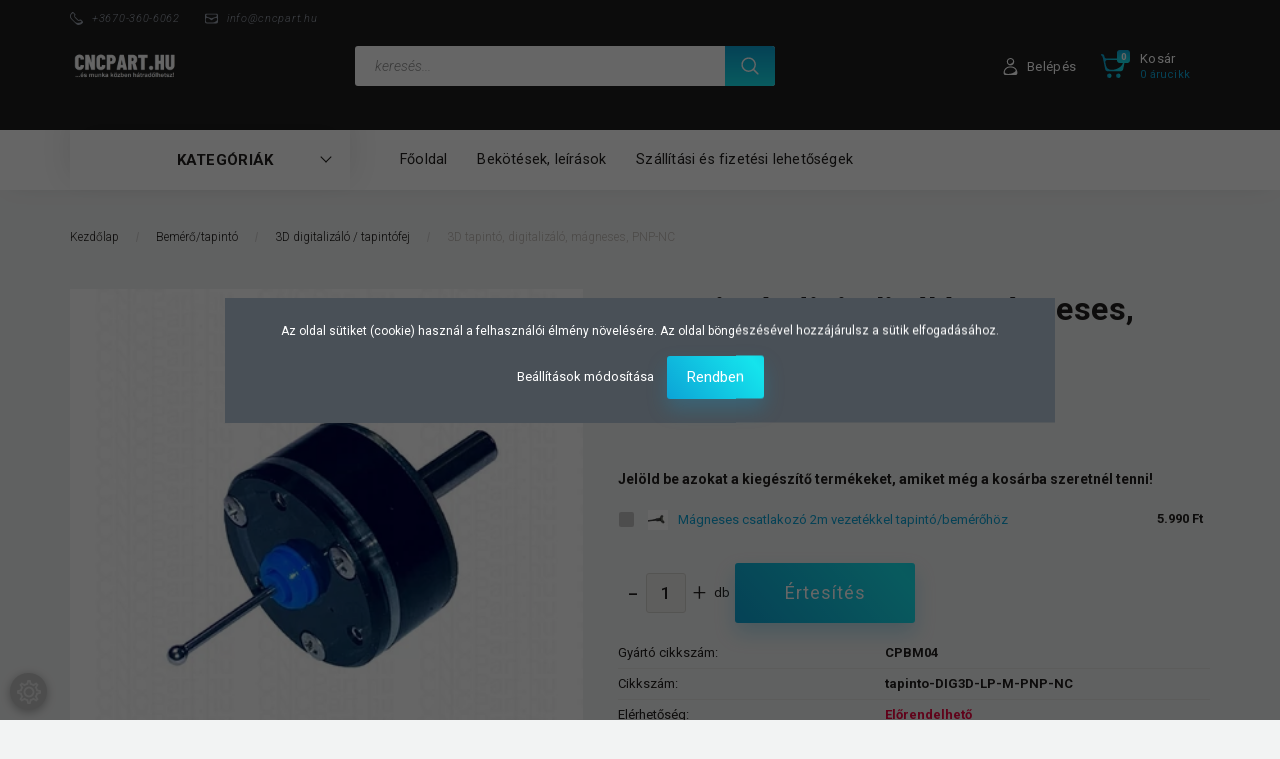

--- FILE ---
content_type: text/html; charset=UTF-8
request_url: https://www.cncpart.hu/3d-tapinto-digitalizalo-magneses-pnp-nc
body_size: 29728
content:
<!DOCTYPE html>
<!--[if lt IE 7]>      <html class="no-js lt-ie10 lt-ie9 lt-ie8 lt-ie7" lang="hu" dir="ltr"> <![endif]-->
<!--[if IE 7]>         <html class="no-js lt-ie10 lt-ie9 lt-ie8" lang="hu" dir="ltr"> <![endif]-->
<!--[if IE 8]>         <html class="no-js lt-ie10 lt-ie9" lang="hu" dir="ltr"> <![endif]-->
<!--[if IE 9]>         <html class="no-js lt-ie10" lang="hu" dir="ltr"> <![endif]-->
<!--[if gt IE 10]><!--> <html class="no-js" lang="hu" dir="ltr"> <!--<![endif]-->
<head>
    <title>3D tapintó, élkereső, digitalizáló. CNC élkereső Mach3-hoz.</title>
    <meta charset="utf-8">
    <meta name="keywords" content="3D tapintó, digitalizáló, mágneses, PNP-NC, 3D digitalizáló / tapintófej">
    <meta name="description" content="Digitalizáló, élkereső, 3D tapintó, Mach3 és UCNC programokhoz.
">
    <meta name="robots" content="index, follow">
    <link rel="image_src" href="https://cncpart.cdn.shoprenter.hu/custom/cncpart/image/data/product/bemero/3D-tapinto-magneses_DIG3D_LP_M_1.JPG.webp?lastmod=1695298480.1679562380">
    <meta property="og:title" content="3D tapintó, digitalizáló, mágneses, PNP-NC" />
    <meta property="og:type" content="product" />
    <meta property="og:url" content="https://www.cncpart.hu/3d-tapinto-digitalizalo-magneses-pnp-nc" />
    <meta property="og:image" content="https://cncpart.cdn.shoprenter.hu/custom/cncpart/image/cache/w955h500/product/bemero/3D-tapinto-magneses_DIG3D_LP_M_1.JPG.webp?lastmod=1695298480.1679562380" />
    <meta property="og:description" content="3D tapintó, digitalizáló, élkereső, mágneses csatlakozóval szerelve. PNP-NC" />
    <link href="https://cncpart.cdn.shoprenter.hu/custom/cncpart/image/data/cncpart.ico?lastmod=1471341916.1679562380" rel="icon" />
    <link href="https://cncpart.cdn.shoprenter.hu/custom/cncpart/image/data/cncpart.ico?lastmod=1471341916.1679562380" rel="apple-touch-icon" />
    <base href="https://www.cncpart.hu:443" />
    <meta name="google-site-verification" content="fJFqSnox71cSzUKEXKLdpMu-2ZL1uRh1GGdMJvYM3Lk" />
<meta name="p:domain_verify" content="d5e4871cde743806ab067853fe3f40c2"/>
<meta property="og:image" content="https://www.cncpart.hu/custom/cncpart/image/data/product/elektronika/5441M/UC300-5441M-center_1.JPG" />
<meta property="og:image:secure_url" content="https://www.cncpart.hu/custom/cncpart/image/data/product/elektronika/5441M/UC300-5441M-center_1.JPG" />
<meta property="og:image:type" content="image/jpeg" />
<meta property="og:image:width" content="400" />
<meta property="og:image:height" content="300" />
<meta property="og:image:alt" content="Ethernetes mozgásvezérlő: UC300-5441M" />
<meta name="google-site-verification" content="Gj26rH6sOH-yWa6hozF9oZbbYfahVOvf7wdBQiWHuuI" />
<meta name="facebook-domain-verification" content="mix94cywtgv8x8x6zqij8hfz2xol4q" />

    <meta name="viewport" content="width=device-width, initial-scale=1">
            <link href="https://www.cncpart.hu/3d-tapinto-digitalizalo-magneses-pnp-nc" rel="canonical">
    
        <link rel="preconnect" href="https://fonts.googleapis.com">
    <link rel="preconnect" href="https://fonts.gstatic.com" crossorigin>
    <link href="https://fonts.googleapis.com/css2?family=Roboto:ital,wght@0,100;0,300;0,400;0,500;0,700;0,900;1,100;1,300;1,400;1,500;1,700;1,900&display=swap" rel="stylesheet">
        
                    
            
            <link rel="stylesheet" href="https://cncpart.cdn.shoprenter.hu/web/compiled/css/fancybox2.css?v=1769602146" media="screen">
            <link rel="stylesheet" href="https://cncpart.cdn.shoprenter.hu/custom/cncpart/catalog/view/theme/losangeles_global/style/1748521539.1564655270.0.1679562391.css?v=null.1679562380" media="screen">
            <link rel="stylesheet" href="https://cncpart.cdn.shoprenter.hu/custom/cncpart/catalog/view/theme/losangeles_global/stylesheet/stylesheet.css?v=1679562391" media="screen">
        <script>
        window.nonProductQuality = 80;
    </script>
    <script src="//ajax.googleapis.com/ajax/libs/jquery/1.10.2/jquery.min.js"></script>
    <script>window.jQuery || document.write('<script src="https://cncpart.cdn.shoprenter.hu/catalog/view/javascript/jquery/jquery-1.10.2.min.js?v=1484139539"><\/script>')</script>
            
        
    
            
    
    <!-- Header JavaScript codes -->
            <script src="https://cncpart.cdn.shoprenter.hu/web/compiled/js/base.js?v=1769602145"></script>
                    <script src="https://cncpart.cdn.shoprenter.hu/web/compiled/js/countdown.js?v=1769602145"></script>
                    <script src="https://cncpart.cdn.shoprenter.hu/web/compiled/js/legacy_newsletter.js?v=1769602145"></script>
                    <script src="https://cncpart.cdn.shoprenter.hu/web/compiled/js/fancybox2.js?v=1769602145"></script>
                    <script src="https://cncpart.cdn.shoprenter.hu/web/compiled/js/before_starter.js?v=1769602145"></script>
                    <script src="https://cncpart.cdn.shoprenter.hu/web/compiled/js/productreview.js?v=1769602145"></script>
                    <script src="https://cncpart.cdn.shoprenter.hu/web/compiled/js/before_starter2_head.js?v=1769602145"></script>
                    <script src="https://cncpart.cdn.shoprenter.hu/web/compiled/js/before_starter2_productpage.js?v=1769602145"></script>
                    <script src="https://cncpart.cdn.shoprenter.hu/web/compiled/js/nanobar.js?v=1769602145"></script>
                    <!-- Header jQuery onLoad scripts -->
    <script>
        window.countdownFormat = '%D:%H:%M:%S';
        //<![CDATA[
        var BASEURL = 'https://www.cncpart.hu';
Currency = {"symbol_left":"","symbol_right":" Ft","decimal_place":0,"decimal_point":",","thousand_point":".","currency":"HUF","value":1};
var ShopRenter = ShopRenter || {}; ShopRenter.product = {"id":920,"sku":"tapinto-DIG3D-LP-M-PNP-NC","currency":"HUF","unitName":"db","price":59900,"name":"3D tapint\u00f3, digitaliz\u00e1l\u00f3, m\u00e1gneses, PNP-NC","brand":"Topcom","currentVariant":[],"parent":{"id":920,"sku":"tapinto-DIG3D-LP-M-PNP-NC","unitName":"db","price":59900,"name":"3D tapint\u00f3, digitaliz\u00e1l\u00f3, m\u00e1gneses, PNP-NC"}};

            function setAutoHelpTitles(){
                $('.autohelp[title]').each(function(){
                    if(!$(this).parents('.aurora-scroll-mode').length) {
                        $(this).attr('rel', $(this).attr('title') );
                        $(this).removeAttr('title');
                        $(this).qtip({
                            content: { text:  $(this).attr('rel') },
                            hide: { fixed: true },
                            position: {
                                corner: {
                                    target: 'topMiddle',
                                    tooltip: 'bottomMiddle'
                                },
                                adjust: {
                                    screen: true
                                }
                            },
                            style: {
                                border: { color: '#cccccc'},
                                background: '#ffffff',
                                width: 250
                            }
                        });
                    }
                });
            }
            

        $(document).ready(function(){
        // DOM ready
            
                $('.fancybox').fancybox({
                    maxWidth: 820,
                    maxHeight: 650,
                    afterLoad: function(){
                        wrapCSS = $(this.element).data('fancybox-wrapcss');
                        if(wrapCSS){
                            $('.fancybox-wrap').addClass(wrapCSS);
                        }
                    },
                    helpers: {
                        thumbs: {
                            width: 50,
                            height: 50
                        }
                    }
                });
                $('.fancybox-inline').fancybox({
                    maxWidth: 820,
                    maxHeight: 650,
                    type:'inline'
                });
                

setAutoHelpTitles();

        // /DOM ready
        });
        $(window).load(function(){
        // OnLoad
            new WishlistHandler('wishlist-add','');


                var init_relatedproducts_Scroller = function() {
                    $("#relatedproducts .aurora-scroll-click-mode").each(function(){
                        var max=0;
                        $(this).find($(".list_prouctname")).each(function(){
                            var h = $(this).height();
                            max = h > max ? h : max;
                        });
                        $(this).find($(".list_prouctname")).each(function(){
                            $(this).height(max);
                        });
                    });

                    $("#relatedproducts .aurora-scroll-click-mode").auroraScroll({
                        autoMode: "click",
                        frameRate: 60,
                        speed: 2.5,
                        direction: -1,
                        elementClass: "product-snapshot",
                        pauseAfter: false,
                        horizontal: true,
                        visible: 5,
                        arrowsPosition: 3
                    }, function(){
                        initAurora();
                    });
                }
            


                init_relatedproducts_Scroller();
            

        // /OnLoad
        });
        //]]>
    </script>
    
        <script src="https://cncpart.cdn.shoprenter.hu/web/compiled/js/vue/manifest.bundle.js?v=1769602142"></script>
<script>
    var ShopRenter = ShopRenter || {};
    ShopRenter.onCartUpdate = function (callable) {
        document.addEventListener('cartChanged', callable)
    };
    ShopRenter.onItemAdd = function (callable) {
        document.addEventListener('AddToCart', callable)
    };
    ShopRenter.onItemDelete = function (callable) {
        document.addEventListener('deleteCart', callable)
    };
    ShopRenter.onSearchResultViewed = function (callable) {
        document.addEventListener('AuroraSearchResultViewed', callable)
    };
    ShopRenter.onSubscribedForNewsletter = function (callable) {
        document.addEventListener('AuroraSubscribedForNewsletter', callable)
    };
    ShopRenter.onCheckoutInitiated = function (callable) {
        document.addEventListener('AuroraCheckoutInitiated', callable)
    };
    ShopRenter.onCheckoutShippingInfoAdded = function (callable) {
        document.addEventListener('AuroraCheckoutShippingInfoAdded', callable)
    };
    ShopRenter.onCheckoutPaymentInfoAdded = function (callable) {
        document.addEventListener('AuroraCheckoutPaymentInfoAdded', callable)
    };
    ShopRenter.onCheckoutOrderConfirmed = function (callable) {
        document.addEventListener('AuroraCheckoutOrderConfirmed', callable)
    };
    ShopRenter.onCheckoutOrderPaid = function (callable) {
        document.addEventListener('AuroraOrderPaid', callable)
    };
    ShopRenter.onCheckoutOrderPaidUnsuccessful = function (callable) {
        document.addEventListener('AuroraOrderPaidUnsuccessful', callable)
    };
    ShopRenter.onProductPageViewed = function (callable) {
        document.addEventListener('AuroraProductPageViewed', callable)
    };
    ShopRenter.onMarketingConsentChanged = function (callable) {
        document.addEventListener('AuroraMarketingConsentChanged', callable)
    };
    ShopRenter.onCustomerRegistered = function (callable) {
        document.addEventListener('AuroraCustomerRegistered', callable)
    };
    ShopRenter.onCustomerLoggedIn = function (callable) {
        document.addEventListener('AuroraCustomerLoggedIn', callable)
    };
    ShopRenter.onCustomerUpdated = function (callable) {
        document.addEventListener('AuroraCustomerUpdated', callable)
    };
    ShopRenter.onCartPageViewed = function (callable) {
        document.addEventListener('AuroraCartPageViewed', callable)
    };
    ShopRenter.customer = {"userId":0,"userClientIP":"3.142.76.16","userGroupId":8,"customerGroupTaxMode":"gross","customerGroupPriceMode":"gross_net_tax","email":"","phoneNumber":"","name":{"firstName":"","lastName":""}};
    ShopRenter.theme = {"name":"losangeles_global","family":"losangeles","parent":"bootstrap"};
    ShopRenter.shop = {"name":"cncpart","locale":"hu","currency":{"code":"HUF","rate":1},"domain":"cncpart.myshoprenter.hu"};
    ShopRenter.page = {"route":"product\/product","queryString":"3d-tapinto-digitalizalo-magneses-pnp-nc"};

    ShopRenter.formSubmit = function (form, callback) {
        callback();
    };

    let loadedAsyncScriptCount = 0;
    function asyncScriptLoaded(position) {
        loadedAsyncScriptCount++;
        if (position === 'body') {
            if (document.querySelectorAll('.async-script-tag').length === loadedAsyncScriptCount) {
                if (/complete|interactive|loaded/.test(document.readyState)) {
                    document.dispatchEvent(new CustomEvent('asyncScriptsLoaded', {}));
                } else {
                    document.addEventListener('DOMContentLoaded', () => {
                        document.dispatchEvent(new CustomEvent('asyncScriptsLoaded', {}));
                    });
                }
            }
        }
    }
</script>

            <script type="text/javascript" async class="async-script-tag" onload="asyncScriptLoaded('header')" src="https://onsite.optimonk.com/script.js?account=1576"></script>
    
                    <script type="text/javascript" src="https://cncpart.cdn.shoprenter.hu/web/compiled/js/vue/customerEventDispatcher.bundle.js?v=1769602142"></script>




        <!-- Custom header scripts -->
    <script>
    (function(h,o,t,j,a,r){
        h.hj=h.hj||function(){(h.hj.q=h.hj.q||[]).push(arguments)};
        h._hjSettings={hjid:107689,hjsv:5};
        a=o.getElementsByTagName('head')[0];
        r=o.createElement('script');r.async=1;
        r.src=t+h._hjSettings.hjid+j+h._hjSettings.hjsv;
        a.appendChild(r);
    })(window,document,'//static.hotjar.com/c/hotjar-','.js?sv=');
</script>

<script type="text/javascript">
    (function(p,u,s,h){
        p._pcq=p._pcq||[];
        p._pcq.push(['_currentTime',Date.now()]);
        s=u.createElement('script');
        s.type='text/javascript';
        s.async=true;
        s.src='https://cdn.pushcrew.com/js/e91c58cac6cb1a9c528a2a34aa085f08.js';
        h=u.getElementsByTagName('script')[0];
        h.parentNode.insertBefore(s,h);
    })(window,document);
</script>
<script src="https://up.smartupsell.hu/public/campaign/js/2596.js"></script>
<script id="barat_hud_sr_script">var hst = document.createElement("script");hst.src = "//admin.fogyasztobarat.hu/h-api.js";hst.type = "text/javascript";hst.setAttribute("data-id", "F5UYT319");hst.setAttribute("id", "fbarat");var hs = document.getElementById("barat_hud_sr_script");hs.parentNode.insertBefore(hst, hs);</script>
    
                <script>window["bp"]=window["bp"]||function(){(window["bp"].q=window["bp"].q||[]).push(arguments);};window["bp"].l=1*new Date();scriptElement=document.createElement("script");firstScript=document.getElementsByTagName("script")[0];scriptElement.async=true;scriptElement.src='https://pixel.barion.com/bp.js';firstScript.parentNode.insertBefore(scriptElement,firstScript);window['barion_pixel_id']='BP-FKNuzb4B1g-3E';bp('init','addBarionPixelId','BP-FKNuzb4B1g-3E');</script><noscript>
    <img height="1" width="1" style="display:none" alt="Barion Pixel" src="https://pixel.barion.com/a.gif?ba_pixel_id='BP-FKNuzb4B1g-3E'&ev=contentView&noscript=1">
</noscript>
                        <script type="text/javascript" src="https://cncpart.cdn.shoprenter.hu/web/compiled/js/vue/fullBarionPixel.bundle.js?v=1769602142"></script>


            
            <script>window.dataLayer=window.dataLayer||[];function gtag(){dataLayer.push(arguments)};var ShopRenter=ShopRenter||{};ShopRenter.config=ShopRenter.config||{};ShopRenter.config.googleConsentModeDefaultValue="denied";</script>                        <script type="text/javascript" src="https://cncpart.cdn.shoprenter.hu/web/compiled/js/vue/googleConsentMode.bundle.js?v=1769602142"></script>

            <!-- Meta Pixel Code -->
<script>
!function(f,b,e,v,n,t,s)
{if(f.fbq)return;n=f.fbq=function(){n.callMethod?
n.callMethod.apply(n,arguments):n.queue.push(arguments)};
if(!f._fbq)f._fbq=n;n.push=n;n.loaded=!0;n.version='2.0';
n.queue=[];t=b.createElement(e);t.async=!0;
t.src=v;s=b.getElementsByTagName(e)[0];
s.parentNode.insertBefore(t,s)}(window, document,'script',
'https://connect.facebook.net/en_US/fbevents.js');
fbq('consent', 'revoke');
fbq('init', '393316619395752');
fbq('track', 'PageView');
document.addEventListener('AuroraProductPageViewed', function(auroraEvent) {
                    fbq('track', 'ViewContent', {
                        content_type: 'product',
                        content_ids: [auroraEvent.detail.product.id.toString()],
                        value: parseFloat(auroraEvent.detail.product.grossUnitPrice),
                        currency: auroraEvent.detail.product.currency
                    }, {
                        eventID: auroraEvent.detail.event.id
                    });
                });
document.addEventListener('AuroraAddedToCart', function(auroraEvent) {
    var fbpId = [];
    var fbpValue = 0;
    var fbpCurrency = '';

    auroraEvent.detail.products.forEach(function(item) {
        fbpValue += parseFloat(item.grossUnitPrice) * item.quantity;
        fbpId.push(item.id);
        fbpCurrency = item.currency;
    });


    fbq('track', 'AddToCart', {
        content_ids: fbpId,
        content_type: 'product',
        value: fbpValue,
        currency: fbpCurrency
    }, {
        eventID: auroraEvent.detail.event.id
    });
})
window.addEventListener('AuroraMarketingCookie.Changed', function(event) {
            let consentStatus = event.detail.isAccepted ? 'grant' : 'revoke';
            if (typeof fbq === 'function') {
                fbq('consent', consentStatus);
            }
        });
</script>
<noscript><img height="1" width="1" style="display:none"
src="https://www.facebook.com/tr?id=383531172555004&ev=PageView&noscript=1"
/></noscript>
<!-- End Meta Pixel Code -->
            <!-- Google Tag Manager -->
<script>(function(w,d,s,l,i){w[l]=w[l]||[];w[l].push({'gtm.start':
new Date().getTime(),event:'gtm.js'});var f=d.getElementsByTagName(s)[0],
j=d.createElement(s),dl=l!='dataLayer'?'&l='+l:'';j.async=true;j.src=
'https://www.googletagmanager.com/gtm.js?id='+i+dl;f.parentNode.insertBefore(j,f);
})(window,document,'script','dataLayer','GTM-N2V6RS6');</script>
<!-- End Google Tag Manager -->
            <!-- Start of StatCounter Code for Default Guide -->
<script type="text/javascript">
var sc_project=9445530; 
var sc_invisible=1; 
var sc_security="9eefa93a"; 
var scJsHost = (("https:" == document.location.protocol) ?
"https://secure." : "http://www.");
document.write("<sc"+"ript type='text/javascript' src='" + scJsHost+ "statcounter.com/counter/counter.js'></"+"script>");
</script>
<noscript><div class="statcounter"><a title="látogató
számláló" href="http://www.statcounter.hu/"
target="_blank"><img class="statcounter"
src="http://c.statcounter.com/9445530/0/9eefa93a/1/"
alt="látogató számláló"></a></div></noscript>
<!-- End of StatCounter Code for Default Guide -->




<!-- Google remarketingcímke-kód -->
<!--------------------------------------------------
A remarketingcímkék nem társíthatók személyazonosításra alkalmas adatokkal, és nem helyezhetők el érzékeny kategóriához kapcsolódó oldalakon. A címke beállításával kapcsolatban további információt és útmutatást a következő címen olvashat: http://google.com/ads/remarketingsetup
--------------------------------------------------->
<script type="text/javascript">
/* <![CDATA[ */
var google_conversion_id = 938227573;
var google_custom_params = window.google_tag_params;
var google_remarketing_only = true;
/* ]]> */
</script>
<script type="text/javascript" src="//www.googleadservices.com/pagead/conversion.js">
</script>
<noscript>
<div style="display:inline;">
<img height="1" width="1" style="border-style:none;" alt="" src="//googleads.g.doubleclick.net/pagead/viewthroughconversion/938227573/?guid=ON&script=0"/>
</div>
</noscript>

            
                <!--Global site tag(gtag.js)--><script async src="https://www.googletagmanager.com/gtag/js?id=G-Z1C8K0REMT"></script><script>window.dataLayer=window.dataLayer||[];function gtag(){dataLayer.push(arguments);}
gtag('js',new Date());gtag('config','G-Z1C8K0REMT');gtag('config','AW-938227573',{"allow_enhanced_conversions":true});</script>                                <script type="text/javascript" src="https://cncpart.cdn.shoprenter.hu/web/compiled/js/vue/GA4EventSender.bundle.js?v=1769602142"></script>

    
    
</head>

<body id="body" class="bootstrap-body page-body flypage_body body-pathway-inside desktop-device-body body-pathway-inside losangeles_global-body" role="document">
            <!-- Google Tag Manager (noscript) -->
<noscript><iframe src="https://www.googletagmanager.com/ns.html?id=GTM-N2V6RS6"
height="0" width="0" style="display:none;visibility:hidden"></iframe></noscript>
<!-- End Google Tag Manager (noscript) -->
    
<div id="fb-root"></div>
<script>(function (d, s, id) {
        var js, fjs = d.getElementsByTagName(s)[0];
        if (d.getElementById(id)) return;
        js = d.createElement(s);
        js.id = id;
        js.src = "//connect.facebook.net/hu_HU/sdk/xfbml.customerchat.js#xfbml=1&version=v2.12&autoLogAppEvents=1";
        fjs.parentNode.insertBefore(js, fjs);
    }(document, "script", "facebook-jssdk"));
</script>



            

<!-- cached -->    <div id="first-login-nanobar-button">
    <img src="https://cncpart.cdn.shoprenter.hu/catalog/view/theme/default/image/cog-settings-grey.svg?v=null.1679562380" class="sr-cog" alt="" width="24" height="24"/>
</div>
<div id="firstLogNanobar" class="Fixed aurora-nanobar aurora-nanobar-firstlogin">
    <div class="aurora-nanobar-container">
        <span id="nanoTextCookies" class="aurora-nanobar-text"
              style="font-size: 12px;">Az oldal sütiket (cookie) használ a felhasználói élmény növelésére. Az oldal böngészésével hozzájárulsz a sütik elfogadásához.
        </span>
        <div class="aurora-nanobar-buttons-wrapper nanobar-buttons">
            <a id ="aurora-nanobar-settings-button" href="">
                <span>Beállítások módosítása</span>
            </a>
            <a id="auroraNanobarCloseCookies" href="" class="button btn btn-primary aurora-nanobar-btn" data-button-save-text="Beállítások mentése">
                <span>Rendben</span>
            </a>
        </div>
        <div class="aurora-nanobar-cookies" style="display: none;">
            <div class="form-group">
                <label><input type="checkbox" name="required_cookies" id="required-cookies" disabled="disabled" checked="checked" /> Szükséges cookie-k</label>
                <div class="cookies-help-text">
                    Ezek a cookie-k segítenek abban, hogy a webáruház használható és működőképes legyen.
                </div>
            </div>
            <div class="form-group">
                <label>
                    <input type="checkbox" name="marketing_cookies" id="marketing-cookies"
                             checked />
                    Marketing cookie-k
                </label>
                <div class="cookies-help-text">
                    Ezeket a cookie-k segítenek abban, hogy az Ön érdeklődési körének megfelelő reklámokat és termékeket jelenítsük meg a webáruházban.
                </div>
            </div>
        </div>
    </div>
</div>

<script>

    (function ($) {
        $(document).ready(function () {
            new AuroraNanobar.FirstLogNanobarCheckbox(jQuery('#firstLogNanobar'), 'modal');
        });
    })(jQuery);

</script>
<!-- /cached -->
<!-- cached --><div id="freeShippingNanobar" class="Fixed aurora-nanobar aurora-nanobar-freeshipping">
    <div class="aurora-nanobar-container">
        <span id="auroraNanobarClose" class="aurora-nanobar-close-x"><i class="fa fa-times sr-icon-times"></i></span>
        <span id="nanoText" class="aurora-nanobar-text"></span>
    </div>
</div>

<script>$(document).ready(function(){document.nanobarInstance=new AuroraNanobar.FreeShippingNanobar($('#freeShippingNanobar'),'modal','0','','1');});</script><!-- /cached -->
    
                <!-- cached -->




        







    
    
<link media="screen and (max-width: 992px)" rel="stylesheet" href="https://cncpart.cdn.shoprenter.hu/catalog/view/javascript/jquery/jquery-mmenu/dist/css/jquery.mmenu.all.css?v=1484139539">
<script src="https://cdnjs.cloudflare.com/ajax/libs/jQuery.mmenu/7.0.0/jquery.mmenu.all.js"></script>
<script src="https://cdnjs.cloudflare.com/ajax/libs/jQuery.mmenu/7.0.0/addons/counters/jquery.mmenu.counters.js"></script>

<link rel="stylesheet" href="https://cdnjs.cloudflare.com/ajax/libs/jQuery.mmenu/7.0.0/jquery.mmenu.css" />
<link rel="stylesheet" href="https://cdnjs.cloudflare.com/ajax/libs/jQuery.mmenu/7.0.0/addons/counters/jquery.mmenu.counters.css" />
<link rel="stylesheet" href="https://cdnjs.cloudflare.com/ajax/libs/jQuery.mmenu/7.0.0/extensions/effects/jquery.mmenu.effects.css" />
<link rel="stylesheet" href="https://cdnjs.cloudflare.com/ajax/libs/jQuery.mmenu/7.0.0/extensions/borderstyle/jquery.mmenu.borderstyle.css" />
<link rel="stylesheet" href="https://cdnjs.cloudflare.com/ajax/libs/jQuery.mmenu/7.0.0/extensions/positioning/jquery.mmenu.positioning.css" />

<script src="https://cncpart.cdn.shoprenter.hu/catalog/view/javascript/jquery/product_count_in_cart.js?v=1530610005"></script>

<script>
    $(document).ready(function(){var $mmenu=$('#menu-nav').mmenu({navbar:{title:'Menü',add:'Menü'},extensions:["left","border-full","fx-panels-slide-100","fx-menu-slide","fx-listitems-slide"],counters:true});var $hamburgerIcon=$("#hamburger-icon");var menuAPI=$mmenu.data("mmenu");$hamburgerIcon.on("click",function(){menuAPI.open();});menuAPI.bind("open:finish",function(){setTimeout(function(){$hamburgerIcon.addClass("is-active");},100);});menuAPI.bind("close:finish",function(){setTimeout(function(){$hamburgerIcon.removeClass("is-active");},100);});function setLanguagesMobile(type){$('.'+type+'-change-mobile').click(function(e){e.preventDefault();$('#'+type+'_value_mobile').attr('value',$(this).data('value'));$('#mobile_'+type+'_form').submit();});}
setLanguagesMobile('language');setLanguagesMobile('currency');});</script>

<form action="index.php" method="post" enctype="multipart/form-data" id="mobile_currency_form">
    <input id="currency_value_mobile" type="hidden" value="" name="currency_id"/>
</form>

<form action="index.php" method="post" enctype="multipart/form-data" id="mobile_language_form">
    <input id="language_value_mobile" type="hidden" value="" name="language_code"/>
</form>


<div id="menu-nav">
    <ul>
                                        <li class="mm-title mm-group-title"><span><i class="sr-icon-tags"></i> Kategóriák</span></li>
    
    <li>
    <a href="https://www.cncpart.hu/bemero-tapinto">            <div class="category-list-link-text">Bemérő/tapintó</div>
        </a>
            <ul><li>
    <a href="https://www.cncpart.hu/bemero-tapinto/szerszam-magassag-bemero">            <b>Szerszám magasság bemérő</b>
        </a>
    </li><li>
    <a href="https://www.cncpart.hu/bemero-tapinto/3d-tapinto">            3D digitalizáló / tapintófej
        </a>
    </li></ul>
    </li><li>
    <a href="https://www.cncpart.hu/elektronika">            <div class="category-list-link-text">Elektronika</div>
        </a>
            <ul><li>
    <a href="https://www.cncpart.hu/elektronika/illeszto">            Illesztőkártya
        </a>
    </li><li>
    <a href="https://www.cncpart.hu/elektronika/motorvezerlo">            Motorvezérlő
        </a>
    </li><li>
    <a href="https://www.cncpart.hu/elektronika/leptetomotor">            Léptető motor
        </a>
    </li><li>
    <a href="https://www.cncpart.hu/elektronika/tapegyseg">            Tápegység
        </a>
            <ul><li>
    <a href="https://www.cncpart.hu/elektronika/tapegyseg/dc-dc-konverter">            DC-DC konverter
        </a>
    </li><li>
    <a href="https://www.cncpart.hu/elektronika/tapegyseg/puffer-kondenzator">            Kondenzátor
        </a>
    </li></ul>
    </li><li>
    <a href="https://www.cncpart.hu/elektronika/mozgasvezerlo">            USB/ETH mozgásvezérlők
        </a>
    </li><li>
    <a href="https://www.cncpart.hu/elektronika/vegallas">            Végállások/Szenzorok
        </a>
    </li><li>
    <a href="https://www.cncpart.hu/elektronika/vezetekek">            Vezetékek
        </a>
    </li><li>
    <a href="https://www.cncpart.hu/elektronika/kiegeszito_elektronika">            Kiegészítő elektronika
        </a>
            <ul><li>
    <a href="https://www.cncpart.hu/elektronika/kiegeszito_elektronika/csatlakozok">            Csatlakozók
        </a>
    </li><li>
    <a href="https://www.cncpart.hu/elektronika/kiegeszito_elektronika/bemenet-bovitok">            Bemenet bővítők
        </a>
    </li><li>
    <a href="https://www.cncpart.hu/elektronika/kiegeszito_elektronika/din-sin">            Din-sínes áramkörök
        </a>
    </li><li>
    <a href="https://www.cncpart.hu/elektronika/kiegeszito_elektronika/rele-aramkorok">            Relé áramkörök
        </a>
    </li></ul>
    </li></ul>
    </li><li>
    <a href="https://www.cncpart.hu/maroszerszamok">            <div class="category-list-link-text">Marószerszám</div>
        </a>
            <ul><li>
    <a href="https://www.cncpart.hu/maroszerszamok/downcut">            Downcut maró
        </a>
    </li><li>
    <a href="https://www.cncpart.hu/maroszerszamok/spiral-gravirtu">            Spirál gravírtű
        </a>
    </li><li>
    <a href="https://www.cncpart.hu/maroszerszamok/gravirtu">            Gravírtű
        </a>
    </li><li>
    <a href="https://www.cncpart.hu/maroszerszamok/egyelu_maro">            Egyélű maró
        </a>
    </li><li>
    <a href="https://www.cncpart.hu/maroszerszamok/ketelumaro">            Kétélű maró
        </a>
    </li><li>
    <a href="https://www.cncpart.hu/maroszerszamok/haromelu-maro">            Háromélű maró
        </a>
    </li><li>
    <a href="https://www.cncpart.hu/maroszerszamok/kukorica-maro">            Kukorica maró
        </a>
    </li><li>
    <a href="https://www.cncpart.hu/maroszerszamok/parhuzamos-maro">            Párhuzamos élű maró
        </a>
    </li><li>
    <a href="https://www.cncpart.hu/maroszerszamok/gombvegu">            Gömbvégű maró
        </a>
    </li><li>
    <a href="https://www.cncpart.hu/maroszerszamok/v-bit-maro">            V-bit maró, profilmaró
        </a>
    </li><li>
    <a href="https://www.cncpart.hu/maroszerszamok/furo">            Fúró
        </a>
    </li><li>
    <a href="https://www.cncpart.hu/maroszerszamok/karctu">            Karctű
        </a>
    </li></ul>
    </li><li>
    <a href="https://www.cncpart.hu/szerszam_befogo">            <div class="category-list-link-text">Szerszám befogó</div>
        </a>
            <ul><li>
    <a href="https://www.cncpart.hu/szerszam_befogo/er11">            ER11
        </a>
    </li><li>
    <a href="https://www.cncpart.hu/szerszam_befogo/ER16">            ER16
        </a>
    </li><li>
    <a href="https://www.cncpart.hu/szerszam_befogo/er20">            ER20
        </a>
    </li><li>
    <a href="https://www.cncpart.hu/szerszam_befogo/patron-szukito">            Patron szűkítő
        </a>
    </li></ul>
    </li><li>
    <a href="https://www.cncpart.hu/plotterkes">            <div class="category-list-link-text">Plotterkés</div>
        </a>
            <ul><li>
    <a href="https://www.cncpart.hu/plotterkes/roland-plotter">            Roland
        </a>
    </li><li>
    <a href="https://www.cncpart.hu/plotterkes/pcut-plotter">            Pcut
        </a>
    </li><li>
    <a href="https://www.cncpart.hu/plotterkes/mimaki-plotter">            Mimaki
        </a>
    </li></ul>
    </li><li>
    <a href="https://www.cncpart.hu/cnc-vezerlo-szoftver">            <div class="category-list-link-text">Szoftver</div>
        </a>
    </li><li>
    <a href="https://www.cncpart.hu/hasznos">            <div class="category-list-link-text">Kellékek</div>
        </a>
    </li><li>
    <a href="https://www.cncpart.hu/cncturkalo">            <div class="category-list-link-text">CNC turkáló</div>
        </a>
    </li>

                        <li class="mm-title mm-group-title"><span><i class="sr-icon-list"></i> Menüpontok</span></li>
    
                            <li class="informations-mobile-menu-item">
                <a href="https://www.cncpart.hu" target="_self">Főoldal</a>
                            </li>
                    <li class="informations-mobile-menu-item">
                <a href="https://www.cncpart.hu/blog" target="_self">Bekötések, leírások</a>
                            </li>
                    <li class="informations-mobile-menu-item">
                <a href="https://www.cncpart.hu/aszf" target="_self">Szállítási és fizetési lehetőségek</a>
                            </li>
            
                <li class="mm-title mm-group-title"><span><i class="sr-icon-globe"></i> Nyelvváltás</span></li>
        <li class="languages-mobile-menu-item">
            <a>Nyelvváltás</a>
            <ul>
                                    <li class="languages-mobile-menu-item languages-mobile-menu-item-sublevel">
                        <a class="language-change-mobile" data-value="hu" href="">
                            Hungarian
                        </a>
                    </li>
                            </ul>
        </li>
    
                <li class="mm-title mm-group-title"><span><i class="sr-icon-money"></i> Pénznem váltás</span></li>
        <li class="currencies-mobile-menu-item">
            <a>Pénznem váltás</a>
            <ul>
                                    <li class="currencies-mobile-menu-item currencies-mobile-menu-item-sublevel">
                        <a class="currency-change-mobile" data-value="HUF" href="">
                            Hungarian Forint
                        </a>
                    </li>
                            </ul>
        </li>
    
                            <li class="mm-title mm-group-title"><span><i class="sr-icon-user"></i> Belépés és Regisztráció</span></li>
            <li class="customer-mobile-menu-item">
                <a href="index.php?route=account/login">Belépés</a>
            </li>
            <li class="customer-mobile-menu-item">
                <a href="index.php?route=account/create">Regisztráció</a>
            </li>
            

            
    </ul>
</div>

<div id="mobile-nav" class="responsive-menu Fixed hidden-print mobile-menu-orientation-left">
    
            <a id="hamburger-icon" class="mobile-headers mobile-content-header hamburger hamburger--collapse" href="#menu-nav">
            <span class="hamburger-box">
                <span class="line line-1"></span>
                <span class="line line-2"></span>
                <span class="line line-3"></span>
            </span>
            <span class="mobile-headers-title">Menü</span>
        </a>
    

    <div class="mobile-headers mobile-logo">
            </div>
            <a class="mobile-headers mobile-cart-link" data-toggle="collapse" data-target="#module_cart">
            <i class="icon-sr-cart mobile-headers-icon">
            <span class="icon-sr-cart">
                    <svg xmlns="https://www.w3.org/2000/svg" viewBox="0 0 32 32" width="24" height="24">
    <ellipse class="cart-icon" cx="11.046" cy="29" rx="3" ry="3"/>
    <ellipse class="cart-icon" cx="23.046" cy="29" rx="3" ry="3"/>
    <path class="cart-icon" d="M30.046 6h-22.5c-3.3 0-2.7-3.1-3.5-4.4-.7-1-1.7-1.6-3-1.6-.6 0-1 .5-1 1 0 .4.2.7.5.9 1.6.8 2.1 4 2.3 5.1l2.8 13.4c.3 1.5 1.7 2.6 3.3 2.6h17.1c1.7 0 3.2-1.2 3.6-2.9l2.3-11.7V8c.1-1-.7-2-1.9-2zm-.8 5.7c-1.1 5.5-8.5 9.3-14.1 9.3h-1.9c-3.2 0-5.9-2.2-6.5-5.3l-1-4.6c-.3-1.6.9-3.1 2.5-3.1h17.9c.7 0 1.4.3 2 .7.4.3.6.6.8 1 .4.6.5 1.3.3 2z"/>
</svg>
<svg xmlns="https://www.w3.org/2000/svg" style="width:0;height:0;position:absolute;" aria-hidden="true" focusable="false">
    <linearGradient id="la-gradient">
        <stop offset="0%" stop-color="var(--color-stop-1)" />
        <stop offset="100%" stop-color="var(--color-stop-2)" />
    </linearGradient>
</svg>
                </span>
            </i>
            <div class="mobile-cart-product-count mobile-cart-empty hidden-md">
            </div>
        </a>
    </div>
<!-- /cached -->
<div id="SR_scrollTop"></div>
<!-- page-wrap -->
<div class="page-wrap">


    
    <!-- header -->
    <header class="sticky-head ">
        <div class="sticky-head-container">
                                            <div class="header-middle">
                    <div class="container">
                        <div class="header-middle-top d-none d-lg-flex justify-content-between align-items-center">
                            <div class="header-middle-top-left d-flex justify-content-start align-items-center">
                                                                    <div class="header-phone d-flex align-items-center">
                                        <a href="tel:+3670-360-6062">
                                            <svg xmlns="https://www.w3.org/2000/svg" viewBox="0 0 31.9 31.9" width="13">
    <path class="svg-header-phone" d="M0 10.3c0 2.5.8 5.1 3.5 7.8l10.3 10.3c2.6 2.6 5.2 3.5 7.5 3.5 5.6 0 9.9-5.1 9.9-5.1.5-.5.7-1.1.7-1.8 0-.6-.2-1.3-.7-1.8L27 19c-.5-.5-1.1-.7-1.8-.7-.6 0-1.3.2-1.8.7s-1.1.7-1.8.7-1.3-.2-1.8-.7l-7.1-7.1c-1-1-1-2.6 0-3.5 1-1 1-2.6 0-3.5L8.5.7C8 .2 7.4 0 6.7 0c-.6 0-1.3.2-1.8.7C5.1.6 0 4.8 0 10.3zm9.3-6.2c1.1 1.1 1.9 2.7 1.2 4.5-.6 1.6-.4 3.4 1 4.8l7.1 7.1c.8.8 2 1.3 3.2 1.3.6 0 1.1-.1 1.6-.3.6-.2 2.6-.7 4.1.8 3.4 3.4-10.6 6.3-14 3l-8.6-8.6c-2-2-3-4.1-2.9-6.4.1-2.1.9-3.9 1.9-5.3 1-1.5 3.7-2.6 5.4-.9z"/>
</svg>
                                            <span>+3670-360-6062</span>
                                        </a>
                                    </div>
                                                                                                    <div class="header-mail d-flex align-items-center">
                                        <a href="mailto:info@cncpart.hu">
                                                <svg xmlns="https://www.w3.org/2000/svg" viewBox="0 0 32 32" width="13">
    <path class="svg-header-mail" d="M28 4H4C1.8 4 0 5.8 0 8v16c0 2.2 1.8 4 4 4h24c2.2 0 4-1.8 4-4V8c0-2.2-1.8-4-4-4zM6 6h20c1.8 0 3 1.2 3 2.6 0 1.2-.3 2.7-2.2 3.3-2.7.9-10.1 3.4-10.1 3.4-.2.1-.4.1-.6.1s-.4 0-.6-.1c0 0-7.4-2.5-10.1-3.4-1.9-.6-2.2-2.1-2.2-3.3C3 7.2 4.2 6 6 6zm24 12c0 4.2-6.2 8-13 8H5.9C3.7 26 2 24.2 2 22.1v-4.9c0-2 2-3.5 3.9-2.8l1.7.6c.5.2 1 .3 1.4.5 1.9.8 3.4 2.1 4.7 3.6.5.6 1.3 1 2.2 1 .9 0 1.7-.4 2.2-1 1.4-1.5 2.9-2.8 4.7-3.6.5-.2 1-.4 1.4-.5l1.7-.6c1.9-.6 3.9.8 3.9 2.8v.8h.2z"/>
</svg>
                                            <span>
                                                info@cncpart.hu
                                            </span>
                                        </a>
                                    </div>
                                                            </div>
                            <div class="header-middle-top-right d-flex justify-content-between align-items-center">
                                                                    
                                    
                                                            </div>
                        </div>
                        <div class="header-middle-inner d-flex justify-content-between align-items-center">
                            <div class="header-middle-left col-3 justify-content-start align-items-center d-none d-lg-flex">
                                <!-- cached --><div id="logo" class="module content-module header-position logo-module logo-image hide-top">
            <a href="/"><img style="border: 0; max-width: 330px;" src="https://cncpart.cdn.shoprenter.hu/custom/cncpart/image/cache/w330h150m00/ikon/CNCPart_2.png?v=1672910019" title="CNCPart.hu" alt="CNCPart.hu" /></a>
        </div><!-- /cached -->
                            </div>
                            <div class="header-middle-center d-flex col-12 col-lg-4 justify-content-start align-items-center">
                                <div class="header-col-search header-col d-flex">
                                    <div id="search" class="mm-fixed-top search-module">
    <div class="form-group">
        <div class="row module-search-row">
                                                    <div class="col-md-12 header-col col-search-input">
                                    <div class="input-group">
                    <input class="form-control disableAutocomplete" type="text" placeholder="keresés..." value=""
                           id="filter_keyword" 
                           onclick="this.value=(this.value==this.defaultValue)?'':this.value;"/>

                <span class="input-group-btn d-flex align-items-center justify-content-center">
                    <button id="search_btn" onclick="moduleSearch();" class="btn btn-sm">
                        <svg xmlns="https://www.w3.org/2000/svg" viewBox="0 0 512 512" width="18">
    <path class="svg-header-search" d="M495 466.2L377.2 348.4c29.2-35.6 46.8-81.2 46.8-130.9C424 103.5 331.5 11 217.5 11 103.4 11 11 103.5 11 217.5S103.4 424 217.5 424c49.7 0 95.2-17.5 130.8-46.7L466.1 495c8 8 20.9 8 28.9 0 8-7.9 8-20.9 0-28.8zm-277.5-83.3C126.2 382.9 52 308.7 52 217.5S126.2 52 217.5 52C308.7 52 383 126.3 383 217.5s-74.3 165.4-165.5 165.4z"/>
</svg>
                    </button>
                </span>
                </div>
            
                </div>
            
        </div>
    </div>
    <input type="hidden" id="filter_description"
            value="0"/><input type="hidden" id="search_shopname"
            value="cncpart"/>
    <div id="results" class="search-results"></div>
</div>


                                </div>
                            </div>
                            <div class="header-middle-right d-flex col-5 justify-content-end align-items-center">
                                                                                                            <div class="header-col-wishlist d-none d-lg-flex">
                                            <hx:include src="/_fragment?_path=_format%3Dhtml%26_locale%3Den%26_controller%3Dmodule%252Fwishlist&amp;_hash=WMbe6YoCqgnhuKRLVNscLtBXQ4AdrHCUvM8y2R6xOmk%3D"></hx:include>
                                        </div>
                                                                                                    <div class="header-col-login header-col d-none d-lg-flex">
                                    <!-- cached -->    <div class="login-before-icon d-flex align-items-center">
        <svg xmlns="https://www.w3.org/2000/svg" viewBox="0 0 32 32" width="17">
    <path class="svg-header-login" d="M17.549 16h-3c-6.3 0-11.5 5.2-11.5 11.5v1.1c0 1.9 1.5 3.4 3.4 3.4h19.1c1.9 0 3.4-1.5 3.4-3.4v-1.1c.1-6.3-5.1-11.5-11.4-11.5zm-6.2 14c-4.8 0-6.5-2.3-6.1-4.3.9-4.4 4.7-7.7 9.3-7.7h3c3.3 0 6.1 1.7 7.9 4.2 2.2 3.1-5.7 7.8-14.1 7.8zM16.049 14c3.9 0 7-3.1 7-7s-3.1-7-7-7-7 3.1-7 7 3.1 7 7 7zm0-12c2.2 0 4.1 1.5 4.8 3.5 1 3-5.6 7.2-7.8 5.5-1.2-1-2-2.4-2-4 0-2.8 2.2-5 5-5z"/>
</svg>
    </div>
    <ul id="login_wrapper" class="login-list d-flex align-items-center">
                    <li class="login-list-item">
    <a href="index.php?route=account/login" title="Belépés">Belépés</a>
</li>
<li class="create-list-item">
    <a href="index.php?route=account/create" title="Regisztráció">Regisztráció</a>
</li>            </ul>
<!-- /cached -->
                                </div>
                                <div class="header-col-nonfloat header-col header-col-cart">
                                    <hx:include src="/_fragment?_path=_format%3Dhtml%26_locale%3Den%26_controller%3Dmodule%252Fcart&amp;_hash=lmthEvDIg%2BvHiEsA%2BzHJsDJnDVlVsGGDJl3dwZGHwT8%3D"></hx:include>
                                </div>
                            </div>
                        </div>
                    </div>
                </div>
                <div class="header-bottom">
                    <div class="container">
                        <div class="header-container">
                            <div class="header-categories justify-content-start align-items-center d-none d-lg-flex">
                                


                                <div id="module_category_wrapper" class="module-category-wrapper">
        <div id="category"
         class="module content-module header-position category-module hidden-xs hidden-sm" >
                                    <div class="module-head">
                        <div class="module-head-title">Kategóriák</div>
                </div>
                            <div class="module-body">
                        <div id="category-nav">
            

<ul class="category category_menu sf-menu sf-vertical cached">
    <li id="cat_138" class="item category-list module-list parent even">
    <a href="https://www.cncpart.hu/bemero-tapinto" class="category-list-link module-list-link">
                    <div class="category-list-link-text">Bemérő/tapintó</div>
        </a>
            <ul class="children"><li id="cat_139" class="item category-list module-list even">
    <a href="https://www.cncpart.hu/bemero-tapinto/szerszam-magassag-bemero" class="category-list-link module-list-link">
                Szerszám magasság bemérő
        </a>
    </li><li id="cat_140" class="item category-list module-list odd">
    <a href="https://www.cncpart.hu/bemero-tapinto/3d-tapinto" class="category-list-link module-list-link">
                3D digitalizáló / tapintófej
        </a>
    </li></ul>
    </li><li id="cat_81" class="item category-list module-list parent odd">
    <a href="https://www.cncpart.hu/elektronika" class="category-list-link module-list-link">
                    <div class="category-list-link-text">Elektronika</div>
        </a>
            <ul class="children"><li id="cat_108" class="item category-list module-list even">
    <a href="https://www.cncpart.hu/elektronika/illeszto" class="category-list-link module-list-link">
                Illesztőkártya
        </a>
    </li><li id="cat_85" class="item category-list module-list odd">
    <a href="https://www.cncpart.hu/elektronika/motorvezerlo" class="category-list-link module-list-link">
                Motorvezérlő
        </a>
    </li><li id="cat_104" class="item category-list module-list even">
    <a href="https://www.cncpart.hu/elektronika/leptetomotor" class="category-list-link module-list-link">
                Léptető motor
        </a>
    </li><li id="cat_86" class="item category-list module-list parent odd">
    <a href="https://www.cncpart.hu/elektronika/tapegyseg" class="category-list-link module-list-link">
                Tápegység
        </a>
            <ul class="children"><li id="cat_115" class="item category-list module-list even">
    <a href="https://www.cncpart.hu/elektronika/tapegyseg/dc-dc-konverter" class="category-list-link module-list-link">
                DC-DC konverter
        </a>
    </li><li id="cat_121" class="item category-list module-list odd">
    <a href="https://www.cncpart.hu/elektronika/tapegyseg/puffer-kondenzator" class="category-list-link module-list-link">
                Kondenzátor
        </a>
    </li></ul>
    </li><li id="cat_106" class="item category-list module-list even">
    <a href="https://www.cncpart.hu/elektronika/mozgasvezerlo" class="category-list-link module-list-link">
                USB/ETH mozgásvezérlők
        </a>
    </li><li id="cat_107" class="item category-list module-list odd">
    <a href="https://www.cncpart.hu/elektronika/vegallas" class="category-list-link module-list-link">
                Végállások/Szenzorok
        </a>
    </li><li id="cat_93" class="item category-list module-list even">
    <a href="https://www.cncpart.hu/elektronika/vezetekek" class="category-list-link module-list-link">
                Vezetékek
        </a>
    </li><li id="cat_84" class="item category-list module-list parent odd">
    <a href="https://www.cncpart.hu/elektronika/kiegeszito_elektronika" class="category-list-link module-list-link">
                Kiegészítő elektronika
        </a>
            <ul class="children"><li id="cat_142" class="item category-list module-list even">
    <a href="https://www.cncpart.hu/elektronika/kiegeszito_elektronika/csatlakozok" class="category-list-link module-list-link">
                Csatlakozók
        </a>
    </li><li id="cat_118" class="item category-list module-list odd">
    <a href="https://www.cncpart.hu/elektronika/kiegeszito_elektronika/bemenet-bovitok" class="category-list-link module-list-link">
                Bemenet bővítők
        </a>
    </li><li id="cat_116" class="item category-list module-list even">
    <a href="https://www.cncpart.hu/elektronika/kiegeszito_elektronika/din-sin" class="category-list-link module-list-link">
                Din-sínes áramkörök
        </a>
    </li><li id="cat_117" class="item category-list module-list odd">
    <a href="https://www.cncpart.hu/elektronika/kiegeszito_elektronika/rele-aramkorok" class="category-list-link module-list-link">
                Relé áramkörök
        </a>
    </li></ul>
    </li></ul>
    </li><li id="cat_83" class="item category-list module-list parent even dropDownParentSide align-2">
    <a href="https://www.cncpart.hu/maroszerszamok" class="category-list-link module-list-link">
                    <div class="category-list-link-text">Marószerszám</div>
            </a>
    <ul class="children subTreeDropDown">
        <li style="width: 860px; height: 540px">
            <div class="container">
	<div class="row custom-dropdown-menu">
		<div class="col">
			<table border="0" style="height: 310px; width: 97.5852%; border-collapse: collapse;">
				<tbody>
					<tr style="height: 18px;">
						<td style="width: 31.875%; height: 18px;"><span style="text-decoration: underline; color: #000000;"><strong>Fához</strong></span>
						</td>
						<td style="width: 1.49254%; height: 18px;"> 
						</td>
						<td style="width: 25.5913%; height: 18px;" width="148"><span style="text-decoration: underline; color: #000000;"><strong>Üvegszál, PCB</strong></span>
						</td>
						<td style="width: 1.4556%; height: 18px;"> 
						</td>
						<td style="width: 13.9564%; height: 18px;"><span style="text-decoration: underline; color: #000000;"><strong>Kiemelt szerszám:</strong></span>
						</td>
					</tr>
					<tr style="height: 18px;">
						<td style="width: 31.875%; height: 18px;" width="148"><a href="https://www.cncpart.hu/downcut">Downcut maró (Lefelé forgácsol)</a>
						</td>
						<td style="width: 1.49254%; height: 18px;"> 
						</td>
						<td style="width: 25.5913%; height: 18px;" width="148"><a href="https://www.cncpart.hu/kukorica-maro">Kukorica maró (Sok-sok él)</a>
						</td>
						<td style="width: 1.4556%; height: 18px;"> 
						</td>
						<td rowspan="6" style="width: 13.9564%; height: 84px;" width="157"><a href="https://www.cncpart.hu/spiral-gravirtu">
							<img alt="Spirál gravírtű" height="112" src="https://cncpart.cdn.shoprenter.hu/custom/cncpart/image/cache/w0h0wt1/product/maro/gombvegu-spiral-gravirtu_2.JPG?lastmod=1657638051.1679562380" style="display: block; margin-left: auto; margin-right: auto;" width="200" /></a>
						</td>
					</tr>
					<tr style="height: 18px;">
						<td style="width: 31.875%; height: 18px;"><a href="https://www.cncpart.hu/spiral-gravirtu">Spirál gravírtű (Nagyolás elhagyható)</a>
						</td>
						<td style="width: 1.49254%; height: 18px;"> 
						</td>
						<td style="width: 25.5913%; height: 18px;"> 
						</td>
						<td style="width: 1.4556%; height: 18px;"> 
						</td>
					</tr>
					<tr style="height: 18px;">
						<td style="width: 31.875%; height: 17px;"><a href="https://www.cncpart.hu/parhuzamos-maro">Párhuzamos élű maró (Nem emel)</a>
						</td>
						<td style="width: 1.49254%; height: 17px;"> 
						</td>
						<td style="width: 25.5913%; height: 17px;"><span style="text-decoration: underline; color: #000000;"><strong>Általános megmunkálás</strong></span>
						</td>
						<td style="width: 1.4556%; height: 17px;"> 
						</td>
					</tr>
					<tr style="height: 18px;">
						<td style="width: 31.875%; height: 11px;"><a href="https://www.cncpart.hu/gombvegu">Gömbvégű maró (Nincsenek sarkok)</a>
						</td>
						<td style="width: 1.49254%; height: 11px;"> 
						</td>
						<td style="width: 25.5913%; height: 11px;" width="157"><a href="https://www.cncpart.hu/gravirtu">Gravírtű (Precíz munka)</a>
						</td>
						<td style="width: 1.4556%; height: 11px;"> 
						</td>
					</tr>
					<tr style="height: 18px;">
						<td style="width: 31.875%; height: 10px;"><a href="https://www.cncpart.hu/v-bit-maro">V-bit maró, profilmaró (Díszitéshez)</a>
						</td>
						<td style="width: 1.49254%; height: 10px;"> 
						</td>
						<td style="width: 25.5913%; height: 10px;"><a href="https://www.cncpart.hu/furo">Fúró (Furatokhoz)</a>
						</td>
						<td style="width: 1.4556%; height: 10px;"> 
						</td>
					</tr>
					<tr style="height: 18px;">
						<td style="width: 31.875%; height: 10px;"> 
						</td>
						<td style="width: 1.49254%; height: 10px;"> 
						</td>
						<td style="width: 25.5913%; height: 10px;"><a href="https://www.cncpart.hu/karctu">Karctű (Díszítéshez)</a>
						</td>
						<td style="width: 1.4556%; height: 10px;"> 
						</td>
					</tr>
					<tr style="height: 18px;">
						<td style="width: 31.875%; height: 18px;"><span style="text-decoration: underline; color: #000000;"><strong>Fához, műanyaghoz</strong></span>
						</td>
						<td style="width: 1.49254%; height: 18px;"> 
						</td>
						<td style="width: 25.5913%; height: 18px;"> 
						</td>
						<td style="width: 1.4556%; height: 18px;"> 
						</td>
						<td style="width: 13.9564%; height: 18px; text-align: center;"> 
						</td>
					</tr>
					<tr style="height: 18px;">
						<td style="width: 31.875%; height: 18px;" width="130"><a href="https://www.cncpart.hu/egyelu_maro">Egyélű maró (Egy éllel dolgozik)</a>
						</td>
						<td style="width: 1.49254%; height: 18px;"> 
						</td>
						<td style="width: 25.5913%; height: 18px;" width="104"><span style="text-decoration: underline; color: #000000;"><strong>Alumíniumhoz</strong></span>
						</td>
						<td style="width: 1.4556%; height: 18px;"> 
						</td>
						<td style="width: 13.9564%; height: 18px;"> 
						</td>
					</tr>
					<tr style="height: 18px;">
						<td style="width: 31.875%; height: 18px;"><a href="https://www.cncpart.hu/ketelumaro">Kétélű maró (Alacsony fordulatszámnál)</a>
						</td>
						<td style="width: 1.49254%; height: 18px;"> 
						</td>
						<td style="width: 25.5913%; height: 18px;"><a href="https://www.cncpart.hu/haromelu-maro">Háromélű maró (Kis élszög)</a>
						</td>
						<td style="width: 1.4556%; height: 18px;"> 
						</td>
						<td style="width: 13.9564%; height: 18px;"> 
						</td>
					</tr>
					<tr style="height: 18px;">
						<td colspan="5" style="width: 31.875%; height: 10px;">
							<hr />
						</td>
					</tr>
					<tr style="height: 18px;">
						<td colspan="5" style="height: 18px; width: 31.875%; text-align: center;"><span style="color: #ff0000;"><strong>Prémium marószerszámok</strong></span>
						</td>
					</tr>
					<tr style="height: 18px;">
						<td style="width: 31.875%; height: 18px;" width="148"><span style="text-decoration: underline; color: #000000;"><strong>Fához</strong></span>
						</td>
						<td style="width: 1.49254%; height: 18px;"> 
						</td>
						<td style="width: 25.5913%; height: 18px;" width="157"><span style="text-decoration: underline; color: #000000;"><strong><span style="text-decoration: underline; color: #000000;"><strong>Általános megmunkálás</strong></span></strong></span>
						</td>
						<td style="width: 1.4556%; height: 18px;"> 
						</td>
						<td style="width: 13.9564%; height: 18px;" width="157"><span style="text-decoration: underline; color: #000000;"><strong>Kiemelt szerszám:</strong></span>
						</td>
					</tr>
					<tr style="height: 18px;">
						<td style="width: 31.875%; height: 18px;"><a href="https://www.cncpart.hu/index.php?route=filter&filter=category|112/maro_premium_minoseg|1">Párhuzamos élű maró (Nem emel)</a>
						</td>
						<td style="width: 1.49254%; height: 18px;"> 
						</td>
						<td style="width: 25.5913%; height: 18px;"><a href="https://www.cncpart.hu/gravirtu-18-os-szarral-3175mm-premium-minoseg">Gravírtű (Precíz munka)</a>
						</td>
						<td style="width: 1.4556%; height: 18px;"> 
						</td>
						<td rowspan="4" style="width: 13.9564%; height: 72px;"><a href="https://www.cncpart.hu/gravirtu-18-os-szarral-3175mm-premium-minoseg">
							<img alt="" height="111" src="https://cncpart.cdn.shoprenter.hu/custom/cncpart/image/cache/w200h111wt1/product/maro/gravirtu-cncpart.jpg?lastmod=1684682195.1679562380" width="200" /></a>
						</td>
					</tr>
					<tr style="height: 18px;">
						<td style="height: 18px; width: 31.875%;"> 
						</td>
						<td style="text-align: center; width: 1.49254%; height: 18px;"> 
						</td>
						<td style="text-align: center; width: 25.5913%; height: 18px;"> 
						</td>
						<td style="text-align: center; width: 1.4556%; height: 18px;"> 
						</td>
					</tr>
					<tr style="height: 18px;">
						<td style="width: 31.875%; height: 18px;" width="148"><span style="text-decoration: underline; color: #000000;"><strong><span style="text-decoration: underline; color: #000000;"><strong>Fához, műanyaghoz</strong></span></strong></span>
						</td>
						<td style="width: 1.49254%; height: 18px;"> 
						</td>
						<td style="width: 25.5913%; height: 18px;" width="157"><span style="color:#000000;"><span style="text-decoration: underline;"><strong>Alumíniumhoz</strong></span></span>
						</td>
						<td style="width: 1.4556%; height: 18px;"> 
						</td>
					</tr>
					<tr style="height: 18px;">
						<td style="width: 31.875%; height: 18px;"><a href="https://www.cncpart.hu/index.php?route=filter&filter=category|88/maro_premium_minoseg|1">Egyélű maró (Egy éllel dolgozik)</a>
						</td>
						<td style="width: 1.49254%; height: 18px;"> 
						</td>
						<td style="width: 25.5913%; height: 18px;"><a href="https://www.cncpart.hu/index.php?route=filter&filter=category|88/celja|1/maro_bevonat|2/szuro_elhossz|1">Egyélű maró, <span style="color:#FF0000;">gyámántbevonattal</span></a>
						</td>
						<td style="width: 1.4556%; height: 18px;"> 
						</td>
					</tr>
					<tr style="height: 18px;">
						<td style="width: 31.875%; height: 18px;"><a href="https://www.cncpart.hu/index.php?route=filter&filter=category|88/maro_bevonat|2/maro_premium_minoseg|1">Egyélű maró, <span style="color:#FF0000;">gyémántbevonattal</span></a>
						</td>
						<td style="width: 1.49254%; height: 18px;"> 
						</td>
						<td style="width: 25.5913%; height: 18px;"> 
						</td>
						<td style="width: 1.4556%; height: 18px;"> 
						</td>
						<td style="width: 13.9564%; height: 18px;"> 
						</td>
					</tr>
					<tr style="height: 18px;">
						<td colspan="5" style="width: 31.875%; height: 18px; text-align: center;"><a href="https://www.cncpart.hu/maroszerszam-elotolas-szamolas-es-kepletek" target="_blank">Előtolás-fordulatszám választáshoz a képleteket itt találod!</a>
						</td>
					</tr>
				</tbody>
			</table>
		</div>
	</div>
</div>
        </li>
    </ul>
</li><li id="cat_89" class="item category-list module-list parent odd dropDownParentSide align-2">
    <a href="https://www.cncpart.hu/szerszam_befogo" class="category-list-link module-list-link">
                    <div class="category-list-link-text">Szerszám befogó</div>
            </a>
    <ul class="children subTreeDropDown">
        <li style="width: 860px; height: 540px">
            <div class="container">
	<div class="row custom-dropdown-menu">
		<div class="col">
			<table border="0" style="height: 115px; width: 97.1509%; border-collapse: collapse;">
				<tbody>
					<tr style="height: 18px;">
						<td style="width: 20.3081%; height: 26px;"><span style="color: #000000;"><a href="https://www.cncpart.hu/er11" style="color: #000000;"><span style="text-decoration: underline;"><strong>ER11 patronok</strong></span></a></span>
						</td>
						<td style="width: 1.44092%; height: 26px;"> 
						</td>
						<td style="width: 21.1351%; height: 26px;" width="148"><span style="color: #000000;"><a href="https://www.cncpart.hu/er16" style="color: #000000;"><span style="text-decoration: underline;"><strong>ER16 patronok</strong></span></a></span>
						</td>
						<td style="width: 1.44092%; height: 26px;"> 
						</td>
						<td style="width: 21.5959%; height: 26px;"><span style="color: #000000;"><a href="https://www.cncpart.hu/er20" style="color: #000000;"><span style="text-decoration: underline;"><strong>ER20 patronok</strong></span></a></span>
						</td>
						<td style="width: 13.9179%; height: 26px;"><span style="color: #000000;"><a href="https://www.cncpart.hu/patron-szukito" style="color: #000000;"><span style="text-decoration: underline;"><strong>Patronszűkítők</strong></span></a></span>
						</td>
					</tr>
					<tr style="height: 18px;">
						<td colspan="5" style="width: 65.9209%; height: 18px;"> 
						</td>
						<td style="width: 13.9179%; height: 18px;"> 
						</td>
					</tr>
					<tr style="height: 18px;">
						<td colspan="5" style="text-align: center; width: 65.9209%; height: 18px;"><strong><span style="color: #000000;">ERxx patronok méretei:</span></strong>
						</td>
						<td style="width: 13.9179%; height: 18px;"> 
						</td>
					</tr>
					<tr style="height: 18px;">
						<td colspan="5" style="height: 18px; width: 65.9209%;" width="148"><span style="color: #000000;"> 
							<img alt="" height="213" src="https://cncpart.cdn.shoprenter.hu/custom/cncpart/image/cache/w0h0q80np1/product/befogo/ER-patron-meretei.jpg?v=1685002582" style="display: block; margin-left: auto; margin-right: auto;" width="484" /></span>
						</td>
						<td style="width: 13.9179%; height: 18px;"><span style="color: #000000;"><a href="https://www.cncpart.hu/patron-szukito" style="color: #000000;"> 
							<img alt="" src="https://cncpart.cdn.shoprenter.hu/custom/cncpart/image/cache/w150h150q80np1/product/befogo/patronszukito.jpg?v=1685002582" style="width: 150px; height: 150px;" /></a></span>
						</td>
					</tr>
					<tr style="height: 18px;">
						<td style="width: 20.3081%; height: 18px;"> 
						</td>
						<td style="width: 1.44092%; height: 18px;"> 
						</td>
						<td style="width: 21.1351%; height: 18px;"> 
						</td>
						<td style="width: 1.44092%; height: 18px;"> 
						</td>
						<td style="width: 21.5959%; height: 18px;"> 
						</td>
						<td style="width: 13.9179%; height: 18px;"><span style="color: #000000;"><a href="https://www.cncpart.hu/index.php?route=product/list&keyword=adapter" style="color: #000000;"><span style="text-decoration: underline;"><strong>Adapterek</strong></span></a></span>
						</td>
					</tr>
					<tr style="height: 18px;">
						<td colspan="5" style="width: 65.9209%; height: 17px;"><span style="color: #000000;"> 
							<img alt="" height="149" src="https://cncpart.cdn.shoprenter.hu/custom/cncpart/image/cache/w0h0q80np1/product/befogo/ER-patron-meretek.jpg?v=1685002582" style="display: block; margin-left: auto; margin-right: auto;" width="484" /></span>
						</td>
						<td style="width: 13.9179%; height: 17px;"><a href="https://www.cncpart.hu/index.php?route=product/list&keyword=adapter">
							<img alt="" src="https://cncpart.cdn.shoprenter.hu/custom/cncpart/image/cache/w150h194q80np1/product/befogo/PICT0002.JPG?v=1685002582" style="width: 150px; height: 194px;" /></a>
						</td>
					</tr>
				</tbody>
			</table>
		</div>
	</div>
</div>
        </li>
    </ul>
</li><li id="cat_92" class="item category-list module-list parent even">
    <a href="https://www.cncpart.hu/plotterkes" class="category-list-link module-list-link">
                    <div class="category-list-link-text">Plotterkés</div>
        </a>
            <ul class="children"><li id="cat_124" class="item category-list module-list even">
    <a href="https://www.cncpart.hu/plotterkes/roland-plotter" class="category-list-link module-list-link">
                Roland
        </a>
    </li><li id="cat_128" class="item category-list module-list odd">
    <a href="https://www.cncpart.hu/plotterkes/pcut-plotter" class="category-list-link module-list-link">
                Pcut
        </a>
    </li><li id="cat_125" class="item category-list module-list even">
    <a href="https://www.cncpart.hu/plotterkes/mimaki-plotter" class="category-list-link module-list-link">
                Mimaki
        </a>
    </li></ul>
    </li><li id="cat_109" class="item category-list module-list odd">
    <a href="https://www.cncpart.hu/cnc-vezerlo-szoftver" class="category-list-link module-list-link">
                    <div class="category-list-link-text">Szoftver</div>
        </a>
    </li><li id="cat_100" class="item category-list module-list even">
    <a href="https://www.cncpart.hu/hasznos" class="category-list-link module-list-link">
                    <div class="category-list-link-text">Kellékek</div>
        </a>
    </li><li id="cat_111" class="item category-list module-list odd">
    <a href="https://www.cncpart.hu/cncturkalo" class="category-list-link module-list-link">
                    <div class="category-list-link-text">CNC turkáló</div>
        </a>
    </li>
</ul>

<script>$(function(){$("ul.category").superfish({animation:{height:"show"},popUpSelector:"ul.category,ul.children",delay:1000,speed:"fast",speedOut:"fast",cssArrows:true,onBeforeShow:function(){$ulHeight=$(this).parent().position().top;if(!$(this).parent().hasClass("dropDownParentSide")){$(this).css("top",$ulHeight+"px");}},hoverClass:"sfHover"});});</script>            <div class="clearfix"></div>
        </div>
            </div>
                                </div>
        </div>
                                <!-- cached -->    <ul class="nav navbar-nav headermenu-list" role="menu">
                    <li>
                <a href="https://www.cncpart.hu"
                   target="_self"
                                        title="Főoldal">
                    Főoldal
                </a>
                            </li>
                    <li>
                <a href="https://www.cncpart.hu/blog"
                   target="_self"
                                        title="Bekötések, leírások">
                    Bekötések, leírások
                </a>
                            </li>
                    <li>
                <a href="https://www.cncpart.hu/aszf"
                   target="_self"
                                        title="Szállítási és fizetési lehetőségek">
                    Szállítási és fizetési lehetőségek
                </a>
                            </li>
            </ul>
    <!-- /cached -->
                                <div id="section-los-angeles-header-marketing-link" class="section-wrapper ">
    
    
<style>
    .header-featured-link-section-body {
        display: flex;
        align-items: center;
    }

    .header-featured-link-section-body a {
        font-size: 0.8125rem;
        line-height: 0.8125rem;
        font-weight: 700;
        color: #e92a40;
        letter-spacing: 0.3px;
        display: flex;
        align-items: center;
    }

    .header-featured-link-section-body a i {
        max-width: 25px;
        margin-right: 8px;
    }

    .header-featured-link-section-body a i img {
        max-width: 100%;
        height: auto;
    }
</style>

</div>
                            </div>
                        </div>
                    </div>
                </div>
                    </div>
    </header>
    <!-- /header -->

    
    <div id="menu-overlay" class="menu-overlay"></div>

    
    <!-- main -->
    <main>
        <div id="mobile-filter-position"></div>
    
                
    <!-- .row -->
    <div class="row product-page-row m-0">
        <section class="col-12 p-0">
            <div class="container">
                <div class="row">
                    
    
            <section class="pathway-inside-container">
                            <div itemscope itemtype="http://schema.org/BreadcrumbList">
            <span id="home" class="pw-item pw-item-home">Épp itt jársz:</span>
                            <span class="pw-item pw-sep pw-sep-first">
                    <span></span>
                </span>
                <span class="pw-item" itemprop="itemListElement" itemscope itemtype="http://schema.org/ListItem">
                                            <a class="pw-link" itemprop="item" href="https://www.cncpart.hu">
                            <span itemprop="name">Kezdőlap</span>
                        </a>
                        <meta itemprop="position" content="1" />
                                    </span>
                            <span class="pw-item pw-sep">
                    <span> > </span>
                </span>
                <span class="pw-item" itemprop="itemListElement" itemscope itemtype="http://schema.org/ListItem">
                                            <a class="pw-link" itemprop="item" href="https://www.cncpart.hu/bemero-tapinto">
                            <span itemprop="name">Bemérő/tapintó</span>
                        </a>
                        <meta itemprop="position" content="2" />
                                    </span>
                            <span class="pw-item pw-sep">
                    <span> > </span>
                </span>
                <span class="pw-item" itemprop="itemListElement" itemscope itemtype="http://schema.org/ListItem">
                                            <a class="pw-link" itemprop="item" href="https://www.cncpart.hu/bemero-tapinto/3d-tapinto">
                            <span itemprop="name">3D digitalizáló / tapintófej</span>
                        </a>
                        <meta itemprop="position" content="3" />
                                    </span>
                            <span class="pw-item pw-sep">
                    <span> > </span>
                </span>
                <span class="pw-item pw-item-last" itemprop="itemListElement" itemscope itemtype="http://schema.org/ListItem">
                                            <div class="pw-item-last-h">
                                            <a class="pw-link" itemprop="item" href="https://www.cncpart.hu/3d-tapinto-digitalizalo-magneses-pnp-nc">
                            <span itemprop="name">3D tapintó, digitalizáló, mágneses, PNP-NC</span>
                        </a>
                        <meta itemprop="position" content="4" />
                                            </div>
                                    </span>
                    </div>
    
        </section>
    


                </div>
            </div>
            <div id="content" class="flypage" itemscope itemtype="//schema.org/Product">
                
    
    <div class="middle more-images-position-default">
        <div class="container">
            <form action="https://www.cncpart.hu/index.php?route=checkout/cart" method="post" enctype="multipart/form-data" id="product">
                                    <div class="product-sticky-wrapper">
    <div class="container">
        <div class="row">
            <div class="product-sticky-image">
                <img src="https://cncpart.cdn.shoprenter.hu/custom/cncpart/image/data/product/bemero/3D-tapinto-magneses_DIG3D_LP_M_1.JPG.webp?lastmod=1695298480.1679562380" />
            </div>
            <div class="product-sticky-name-and-links d-flex flex-column justify-content-center align-items-start">
                <div class="product-sticky-name">
                    3D tapintó, digitalizáló, mágneses, PNP-NC
                </div>
                <div id="product-sticky-tab-anchors" class="product-sticky-links d-flex"></div>
            </div>
                                    <div class="product-page-price-wrapper"  itemprop="offers" itemscope itemtype="//schema.org/Offer" >
                <div class="product-page-price">
            <div class="product-page-price-label">
                                    Ár:
                            </div>
            <div class="price_row price_row_2">
        <span class="price price_color product_table_price">59.900 Ft</span>
                        <meta itemprop="price" content="59900"/>
            <meta itemprop="priceValidUntil" content="2027-02-02"/>
            <link itemprop="url" href="https://www.cncpart.hu/3d-tapinto-digitalizalo-magneses-pnp-nc"/>
                        <span class="postfix"> (47.165 Ft + ÁFA)</span>
    </div>

            

                            <meta content="HUF" itemprop="pricecurrency"/>
                <meta itemprop="category" content="3D digitalizáló / tapintófej"/>
                <link itemprop="availability" href="http://schema.org/OutOfStock"/>
                    </div>
                    </div>

                        <div class="product_table_addtocart_wrapper">
    <div class="product_table_quantity"><span class="quantity-text">Menny.:</span><input class="quantity_to_cart quantity-to-cart" type="number" min="1" step="1" name="quantity" aria-label="quantity input"value="1"/><span class="quantity-name-text">db</span></div><div class="product_table_addtocartbtn"><a rel="nofollow, noindex" href="https://www.cncpart.hu/index.php?route=waitinglist/waitinglist&product_id=920&quantity=1" data-product-id="920" data-name="3D tapintó, digitalizáló, mágneses, PNP-NC" data-price="59899.999961" data-quantity-name="db" data-price-without-currency="59900.00" data-currency="HUF" data-product-sku="tapinto-DIG3D-LP-M-PNP-NC" data-brand="Topcom"data-fancybox-group ="e00283ef0615165b" id="add_to_cart" class="notify-request fancybox fancybox.ajax button btn btn-primary button-add-to-cart"><span>Értesítés</span></a></div>
    <div class="clearfix"></div>
            <div>
        <input type="hidden" name="product_id" value="920"/>
        <input type="hidden" name="product_collaterals" value=""/>
        <input type="hidden" name="product_addons" value=""/>
        <input type="hidden" name="redirect" value="https://www.cncpart.hu/index.php?route=product/product&amp;product_id=920"/>
            </div>
</div>
<script>
    if($('.notify-request').length) {
      $('#body').on('keyup keypress', '.quantity_to_cart.quantity-to-cart', function(e){
        if(e.which === 13 ) {
          return false;
        }
      });
    }

    ;$(function(){
        $(window).on("beforeunload",function(){
            $("a.button-add-to-cart:not(.disabled)").removeAttr('href').addClass('disabled button-disabled');
        });
    });
</script>
    <script>
        (function () {
            var clicked = false;
            var loadingClass = 'cart-loading';

            $('#add_to_cart').click(function clickFixed(event) {

                if (clicked === true) {
                    return false;
                }

                if (window.AjaxCart === undefined) {
                    var $this = $(this);
                    clicked = true;
                    $this.addClass(loadingClass);
                    event.preventDefault();

                    $(document).on('cart#listener-ready', function () {
                        clicked = false;
                        event.target.click();
                        $this.removeClass(loadingClass);
                    });
                }
            });
        })()
    </script>

                    </div>
    </div>
</div>

<script>
(function () {
    document.addEventListener('DOMContentLoaded', function () {
        var productStickyWrapperRectangle = document.querySelector('.product-sticky-wrapper').getBoundingClientRect();
        var scrolling = false;
        var getElementRectangle = function(selector) {
            if(document.querySelector(selector)) {
                return document.querySelector(selector).getBoundingClientRect();
            }
            return false;
        };
        document.addEventListener("scroll", function() {
            scrolling = true;
        });

        var tabs = document.getElementsByClassName('product-info-tab');
        var productAnchorWrapper = document.getElementById('product-sticky-tab-anchors');
        var content = '';
        var anchors = [];
        for(i = 0; i < tabs.length; i++) {
            var anchorClass = 'product-sticky-tab-anchor-' + tabs[i].id;
            var anchorHref = window.location.origin + window.location.pathname + tabs[i].dataset.tab;
            content += '<a href="' + anchorHref + '" class="'+ anchorClass + ' anchor-to-tab">'
                + tabs[i].dataset.label
                + '</a>';
            anchors.push({
                anchorClass: anchorClass,
                tabId: tabs[i].id
            });
        }
        productAnchorWrapper.innerHTML = content;

        setInterval(function () {
            if (scrolling) {
                scrolling = false;
                var productChildrenTable = getElementRectangle('#product-children-table');
                var productContentColumns = getElementRectangle('.product-content-columns');
                var productCartBox = getElementRectangle('.product_cart_box');

                var showStickyBy = false;
                if (productContentColumns) {
                    showStickyBy = productContentColumns.bottom;
                }

                if (productCartBox) {
                    showStickyBy = productCartBox.bottom;
                }

                if (productChildrenTable) {
                    showStickyBy = productChildrenTable.top;
                }

                var PRODUCT_STICKY_DISPLAY = 'sticky-active';
                var stickyClassList = document.querySelector('.product-sticky-wrapper').classList;
                if (showStickyBy < 0 && !stickyClassList.contains(PRODUCT_STICKY_DISPLAY)) {
                    stickyClassList.add(PRODUCT_STICKY_DISPLAY);
                }
                if (showStickyBy >= 0 && stickyClassList.contains(PRODUCT_STICKY_DISPLAY)) {
                    stickyClassList.remove(PRODUCT_STICKY_DISPLAY);
                }

                var anchorElements = document.getElementsByClassName("anchor-to-tab");
                Array.prototype.slice.call(anchorElements).forEach( function(el) {
                    el.classList.remove('active')
                });

                for (var i = anchors.length - 1; i >= 0; i--) {
                    var tabPosition = getElementRectangle('#' + anchors[i].tabId).top;
                    var anchorClassList = document.querySelector('.' + anchors[i].anchorClass).classList;
                    if (tabPosition < productStickyWrapperRectangle.bottom && !anchorClassList.contains('active')) {
                        anchorClassList.add('active');
                        break;
                    }
                }
            }
        }, 300);

        $("#product-sticky-tab-anchors a").on('click', function(event) {

            if (this.hash !== "") {
                event.preventDefault();

                var hash = this.hash;

                $('html, body').animate({
                    scrollTop: $(hash).offset().top
                }, 600, function(){
                    window.location.hash = hash;
                });
            }
        });


        var stickyAddToCart = document.querySelector('.product-sticky-wrapper .notify-request');

        if ( stickyAddToCart ) {
            stickyAddToCart.setAttribute('data-fancybox-group','sticky-notify-group');
        }



    });
})();
</script>
                                                <div class="row product-content-columns m-0">
                    <section class="col-12 column-content one-column-content column-content-left p-0">
                        <div class="row product-content-column-left">
                            <div class="col-12 col-sm-6 product-page-left">
                                <div class="product-image-box">
                                    <div class="product-image">
                                        
    <link rel="stylesheet" type="text/css" href="//cdn.jsdelivr.net/npm/slick-carousel@1.8.1/slick/slick.min.css"/>
<link rel="stylesheet" type="text/css" href="//cdn.jsdelivr.net/npm/slick-carousel@1.8.1/slick/slick-theme.min.css"/>
<script type="text/javascript" src="//cdn.jsdelivr.net/npm/slick-carousel@1.8.1/slick/slick.min.js"></script>
<div id="product-image-container">
    <a href="https://cncpart.cdn.shoprenter.hu/custom/cncpart/image/cache/w900h500wt1/product/bemero/3D-tapinto-magneses_DIG3D_LP_M_1.JPG.webp?lastmod=1695298480.1679562380"
       title="Kép 1/2 - 3D tapintó, élkereső, digitalizáló"
       class="product-image-link  fancybox-product" id="prod_image_link"
       data-fancybox-group="gallery">
        <img class="product-image-img" itemprop="image" src="https://cncpart.cdn.shoprenter.hu/custom/cncpart/image/cache/w400h400wt1/product/bemero/3D-tapinto-magneses_DIG3D_LP_M_1.JPG.webp?lastmod=1695298480.1679562380" data-index="0" title="3D tapintó, élkereső, digitalizáló" alt="3D tapintó, élkereső, digitalizáló" id="image"/>
                    <span class="enlarge">Katt rá a nagyításhoz</span>
            </a>

    </div>


<script>
    var $prodImageLink = $("#prod_image_link");
    var imageTitle = $prodImageLink.attr("title");

            
    $(document).ready(function () {
        $prodImageLink.click(function () {
            $(this).attr("title", imageTitle);
        });
        $(".fancybox-product").fancybox({
            maxWidth: 900,
            maxHeight: 500,
            live: false,
            
            helpers: {
                thumbs: {
                    width: 50,
                    height: 50
                }
            },
            tpl: {
                next: '<a title="Következő" class="fancybox-nav fancybox-next"><span></span></a>',
                prev: '<a title="Előző" class="fancybox-nav fancybox-prev"><span></span></a>'
            }
        });
    });
</script>


                                    </div>
                                    <div class="clearfix"></div>
                                    <div class="position_5_wrapper">
        


                    
        <div id="attacheddocument_wrapper" class="module-attacheddocument-wrapper">
    <div id="attacheddocument" class="module home-position product-position attached_document" >
                <div class="module-head">
            <h3 class="module-head-title">Csatolt dokumentumok</h3>        </div>
                <div class="module-body">
                        <div class="attached-documents">
            <ul class="attached-documents-list">
                                    <li>
                        <a onclick="window.open('https://www.cncpart.hu/custom/cncpart/image/data/srattached/799125836f1a7d08cc176547640cb435_3D-tapinto-hasznalati-utasitas.pdf','_blank')" class="d-flex align-items-center">
                            <i class="fa fa-file-text-o sr-icon-file product-attached-icon d-flex align-items-center">
                                <svg xmlns="https://www.w3.org/2000/svg" width="15" height="16" viewBox="0 0 533.333 533.333">
    <path class="svg-icon-attached" d="M438.548 307.021c-7.108-7.003-22.872-10.712-46.86-11.027-16.238-.179-35.782 1.251-56.339 4.129-9.205-5.311-18.691-11.091-26.139-18.051-20.033-18.707-36.755-44.673-47.175-73.226a267.572 267.572 0 0 0 1.795-7.403s11.284-64.093 8.297-85.763c-.411-2.972-.664-3.834-1.463-6.144l-.98-2.518c-3.069-7.079-9.087-14.58-18.522-14.171l-5.533-.176-.152-.003c-10.521 0-19.096 5.381-21.347 13.424-6.842 25.226.218 62.964 13.012 111.842l-3.275 7.961c-9.161 22.332-20.641 44.823-30.77 64.665l-1.317 2.581c-10.656 20.854-20.325 38.557-29.09 53.554l-9.05 4.785c-.659.348-16.169 8.551-19.807 10.752-30.862 18.427-51.313 39.346-54.706 55.946-1.08 5.297-.276 12.075 5.215 15.214l8.753 4.405c3.797 1.902 7.801 2.866 11.903 2.866 21.981 0 47.5-27.382 82.654-88.732 40.588-13.214 86.799-24.197 127.299-30.255 30.864 17.379 68.824 29.449 92.783 29.449 4.254 0 7.921-.406 10.901-1.194 4.595-1.217 8.468-3.838 10.829-7.394 4.648-6.995 5.591-16.631 4.329-26.497-.376-2.927-2.715-6.547-5.245-9.019zM110.233 423.983c4.008-10.96 19.875-32.627 43.335-51.852 1.475-1.196 5.108-4.601 8.435-7.762-24.533 39.128-40.962 54.723-51.77 59.614zm138.952-319.98c7.066 0 11.085 17.81 11.419 34.507.333 16.698-3.572 28.417-8.416 37.088-4.012-12.838-5.951-33.073-5.951-46.304 0 0-.295-25.291 2.948-25.291zm-41.45 228.025c4.922-8.811 10.043-18.103 15.276-27.957 12.756-24.123 20.812-42.999 26.812-58.514 11.933 21.71 26.794 40.167 44.264 54.955a174.49 174.49 0 0 0 6.913 5.547c-35.526 7.029-66.231 15.578-93.265 25.969zm223.987-2.001c-2.164 1.353-8.362 2.135-12.349 2.135-12.867 0-28.787-5.883-51.105-15.451 8.575-.635 16.438-.957 23.489-.957 12.906 0 16.729-.056 29.349 3.163s12.779 9.757 10.616 11.11zm38.816-226.157L396.13 29.463C379.925 13.258 347.917 0 325 0H75C52.083 0 33.333 18.75 33.333 41.667v450c0 22.916 18.75 41.666 41.667 41.666h383.333c22.916 0 41.666-18.75 41.666-41.666V175c.001-22.917-13.257-54.926-29.461-71.13zm-23.57 23.57c1.631 1.631 3.255 3.633 4.833 5.893h-85.134V48.2c2.261 1.578 4.263 3.203 5.893 4.833l74.408 74.407zm19.699 364.227c0 4.517-3.816 8.333-8.333 8.333H75c-4.517 0-8.333-3.816-8.333-8.333v-450c0-4.517 3.817-8.333 8.333-8.333h250c2.517 0 5.341.318 8.334.887v132.446H465.78c.569 2.993.887 5.816.887 8.333v316.667z"/>
</svg>
                            </i>
                            3D tapintó használati utasítás
                        </a>
                    </li>
                            </ul>
        </div>
            </div>
                                </div>
                </div>
    
        <div id="socail_media" class="social-share-module">
	
</div>

    </div>

                                                                    </div>
                                                                    <div class="tags-wrapper">
                                        <div class="tags">
                                            Termék címkék:
                                                                                            <a href="https://www.cncpart.hu/index.php?route=product/list&keyword=digitalizáló">digitalizáló</a>,                                                                                            <a href="https://www.cncpart.hu/index.php?route=product/list&keyword=élkereső">élkereső</a>,                                                                                            <a href="https://www.cncpart.hu/index.php?route=product/list&keyword=tapintó">tapintó</a>                                                                                    </div>
                                    </div>
                                                            </div>
                            <div class="col-12 col-sm-6 product-page-right pr-0">
                                
                                                                            <div class="top product-page-top">
            <div class="center product-page-center">
                <h1 class="product-page-heading">
                    <span class="product-page-product-name" itemprop="name">3D tapintó, digitalizáló, mágneses, PNP-NC</span>
                </h1>
            </div>
        </div>
    
                                                                                                        <div class="product-page-price-wrapper"  itemprop="offers" itemscope itemtype="//schema.org/Offer" >
                <div class="product-page-price">
            <div class="product-page-price-label">
                                    Ár:
                            </div>
            <div class="price_row price_row_2">
        <span class="price price_color product_table_price">59.900 Ft</span>
                        <meta itemprop="price" content="59900"/>
            <meta itemprop="priceValidUntil" content="2027-02-02"/>
            <link itemprop="url" href="https://www.cncpart.hu/3d-tapinto-digitalizalo-magneses-pnp-nc"/>
                        <span class="postfix"> (47.165 Ft + ÁFA)</span>
    </div>

            

                            <meta content="HUF" itemprop="pricecurrency"/>
                <meta itemprop="category" content="3D digitalizáló / tapintófej"/>
                <link itemprop="availability" href="http://schema.org/OutOfStock"/>
                    </div>
                    </div>

                                                                <div class="product_cart_box">
                                    <div class="product_cart_box_inner">


                                            
                                                                                                                                    
                                                                                            <div id="product_collateral_wrapper" class="product-collateral-wrapper">
        <div class="round_box_t">
            <div class="round_box_tl">
                <div class="round_box_tr"></div>
            </div>
        </div>
        <div class="round_box_middle product-collateral-wrap">
            <strong>Jelöld be azokat a kiegészítő termékeket, amiket még a kosárba szeretnél tenni!</strong>
            <table class="product_collateral list_with_tables" id="product_collateral_table">
                                    <tr>
                        <td style="width: 100%;">
                            <table class="collateral-snapshot-table">
                                <tr>
                                    <td class="collateral-module-cell collateral_module_checkbox">
                                        <input type="checkbox" value="921" name="addcart"/>
                                    </td>
                                    <td class="collateral-module-cell collateral_module_picture">
                                        <a href="https://www.cncpart.hu/magneses-csatlakozo-2m-kabellel-tapintobemerohoz" title="Mágneses csatlakozó 2m vezetékkel tapintó/bemérőhöz">
                                            <img src="[data-uri]" data-src="https://cncpart.cdn.shoprenter.hu/custom/cncpart/image/cache/w20h20/product/bemero/3D-tapinto-vezetek_MAG_CON_F_1.JPG.webp?lastmod=1695298480.1679562380" class="collateral_module_img" title="Mágneses csatlakozó 2m vezetékkel tapintó/bemérőhöz" alt="Mágneses csatlakozó 2m vezetékkel tapintó/bemérőhöz" rel="https://cncpart.cdn.shoprenter.hu/custom/cncpart/image/cache/w400h400/product/bemero/3D-tapinto-vezetek_MAG_CON_F_1.JPG.webp?lastmod=1695298480.1679562380"  />
                                        </a>
                                    </td>
                                    <td class="collateral-module-cell collateral_module_productname">
                                        <a title="Mágneses csatlakozó 2m vezetékkel tapintó/bemérőhöz"
                                           href="https://www.cncpart.hu/magneses-csatlakozo-2m-kabellel-tapintobemerohoz">Mágneses csatlakozó 2m vezetékkel tapintó/bemérőhöz</a>
                                    </td>
                                    <td class="collateral-module-cell collateral_module_details">
                                        <div>
                                                                                                                                                <span class="list_price">5.990 Ft</span>
                                                                                                <div class="clearfix"></div>
                                                                                    </div>
                                                                            </td>
                                </tr>
                            </table>
                        </td>
                    </tr>
                            </table>
        </div>
        <div class="round_box_b">
            <div class="round_box_bl">
                <div class="round_box_br"></div>
            </div>
        </div>
    </div>

    <script type="text/javascript">
        $(document).ready(function () {
            $('#product_collateral_wrapper').find('img').each(function () {
                $(this).qtip({
                    content: '<img src="' + $(this).attr('rel') + '"/>',
                    style: {
                        width: 400,
                        height: 400
                    },
                    position: {adjust: {screen: true}},
                    hide: {
                        when: {event: 'click mouseleave'}
                    }
                });
            });
        });
    </script>

                                                                                                                                        <div class="product_table_addtocart_wrapper">
    <div class="product_table_quantity"><span class="quantity-text">Menny.:</span><input class="quantity_to_cart quantity-to-cart" type="number" min="1" step="1" name="quantity" aria-label="quantity input"value="1"/><span class="quantity-name-text">db</span></div><div class="product_table_addtocartbtn"><a rel="nofollow, noindex" href="https://www.cncpart.hu/index.php?route=waitinglist/waitinglist&product_id=920&quantity=1" data-product-id="920" data-name="3D tapintó, digitalizáló, mágneses, PNP-NC" data-price="59899.999961" data-quantity-name="db" data-price-without-currency="59900.00" data-currency="HUF" data-product-sku="tapinto-DIG3D-LP-M-PNP-NC" data-brand="Topcom"data-fancybox-group ="e00283ef0615165b" id="add_to_cart" class="notify-request fancybox fancybox.ajax button btn btn-primary button-add-to-cart"><span>Értesítés</span></a></div>
    <div class="clearfix"></div>
            <div>
        <input type="hidden" name="product_id" value="920"/>
        <input type="hidden" name="product_collaterals" value=""/>
        <input type="hidden" name="product_addons" value=""/>
        <input type="hidden" name="redirect" value="https://www.cncpart.hu/index.php?route=product/product&amp;product_id=920"/>
            </div>
</div>
<script>
    if($('.notify-request').length) {
      $('#body').on('keyup keypress', '.quantity_to_cart.quantity-to-cart', function(e){
        if(e.which === 13 ) {
          return false;
        }
      });
    }

    ;$(function(){
        $(window).on("beforeunload",function(){
            $("a.button-add-to-cart:not(.disabled)").removeAttr('href').addClass('disabled button-disabled');
        });
    });
</script>
    <script>
        (function () {
            var clicked = false;
            var loadingClass = 'cart-loading';

            $('#add_to_cart').click(function clickFixed(event) {

                if (clicked === true) {
                    return false;
                }

                if (window.AjaxCart === undefined) {
                    var $this = $(this);
                    clicked = true;
                    $this.addClass(loadingClass);
                    event.preventDefault();

                    $(document).on('cart#listener-ready', function () {
                        clicked = false;
                        event.target.click();
                        $this.removeClass(loadingClass);
                    });
                }
            });
        })()
    </script>

                                                                                </div>
                                </div>
                                <div class="position_1_wrapper">
 <table class="product_parameters">
          
          <tr class="product-parameter-row manufacturersku-param-row">
	<td class="param-label manufacturersku-param">Gyártó cikkszám:</td>
	<td class="param-value manufacturersku-param">CPBM04</td>
</tr>

          <tr class="product-parameter-row productsku-param-row">
	<td class="param-label productsku-param">Cikkszám:</td>
	<td class="param-value productsku-param"><span itemprop="sku" content="tapinto-DIG3D-LP-M-PNP-NC">tapinto-DIG3D-LP-M-PNP-NC</span></td>
</tr>
          
	<tr class="product-parameter-row productstock-param-row stock_status_id-5">
	<td class="param-label productstock-param">Elérhetőség:</td>
	<td class="param-value productstock-param"><span style="color:#f00540;">Előrendelhető</span></td>
    </tr>

                      <tr class="product-parameter-row productrating-param-row">
        <td class="param-label productrating-param">Átlagos értékelés:</td>
        <td class="param-value productrating-param">
            <a href="javascript:{}" rel="nofollow" class="js-scroll-productreview d-flex align-items-center">
                                    Nem értékelt
                            </a>
        </td>
    </tr>

            <tr class="product-parameter-row manufacturer-param-row">
	<td class="param-label manufacturer-param">Gyártó:</td>
	<td class="param-value manufacturer-param">
		        		    <a href="https://www.cncpart.hu/topcom"><span itemprop="brand">
		    Topcom
		    </span></a>
			</td>
  </tr>

          
<tr class="product-parameter-row loyaltypoints-param-row">
    <td class="param-label">
        Szerezhető hűségpontok:
                    <i id="loyalty-info-tootltip" class="fa fa-info-circle sr-icon-info-circle"></i>
            </td>
    <td class="param-value">599</td>
</tr>

<script>
    $(document).ready(function(){
        $("#loyalty-info-tootltip").qtip({
            content: '<p><u><span style="font-size:14px;">Hogyan működik a hűségpont rendszer?</span></u> </p>  <ul> 	<li>A hűségprogramban kizárólag regisztrált vásárlók vehetnek részt.</li> 	<li>Minden vásárlásod során hűségpontokat kapsz melyeket a későbbi vásárlásod alkalmával használhatsz fel.</li> 	<li>Hűségpontok felhasználásával kedvezményesen, akár ingyen juthatsz hozzá a webáruház termékeihez.</li> </ul>  <p><u><span style="font-size:14px;">Hogyan gyűjthetsz hűségpontokat?</span></u> </p>  <ul> 	<li>Teljes árú termékeknél minden elköltött 100ft után 1 pontot írok jóvá a számládon.</li> 	<li>Akciós árú termékeknél minden elköltött 200ft után 1 pontot írok jóvá a számládon.</li> 	<li>A webáruházban szereplő minden termék oldalán látható, hogy az adott termék megvásárlását hány ponttal jutalmazom.</li> 	<li>A szállítási költségért nem jár hűségpont.</li> </ul>  <p><u><span style="font-size:14px;">Hogyan válthatóak be a hűségpontok?</span></u> </p>  <ul> 	<li>A pénztár oldalon bejelentkezés után a jobb oldalon található a beváltási mező</li> 	<li>Átlagos napokon 1pont = 1ft.</li> 	<li>Iratkozz fel hírlevélre és értesítelek róla: ünnepnapokon vagy neves alkalmakkor <strong>többszörös pontbeváltási érték</strong>kel jutalmazlak.</li> 	<li>A hűségpontok 365 napig maradnak meg a fiókodban, ezután törlődnek, elvesznek.</li> </ul> ',
            style: {
                width: {
                    max: 400
                },
                'word-wrap': 'break-word'
            }
        });
    });
</script>
<style>
    @media screen and (max-width: 991px) {
        .qtip {
            left: initial !important;
            right: 20px !important;
            max-width: 85% !important;
        }
    }
</style>

          <tr class="product-parameter-row product-wishlist-param-row">
	<td class="no-border" colspan="2">
		<div class="position_1_param">
            <div class="wishlist_button_wrapper">
    <a href="" class="wishlist-add" title="Kívánságlistára teszem" data-id="920">
        <span class="wishlist-button-icon">
            <svg xmlns="https://www.w3.org/2000/svg" viewBox="0 0 32 32" width="16" height="16">
    <path class="svg-snapshot-heart" d="M23.5 2c-.9 0-1.7.1-2.5.4-3.5 1.1-2.8 1.3-5 1.3s-1.5-.2-5-1.3c-.8-.2-1.6-.4-2.5-.4C3.8 2 0 5.8 0 10.5c0 10 6.8 13.8 10.8 16.3C12.5 27.9 14 30 16 30s3.5-2.2 5.2-3.2c4-2.5 10.8-6.3 10.8-16.3C32 5.8 28.2 2 23.5 2zM7.1 21.8C4.4 19.5 2 16.1 2 10.5 2 6.9 4.9 4 8.5 4c.7 0 1.3.1 1.9.3 2.2.7 3.3 3.9 5.6 3.9s3.4-3.2 5.6-3.9c.6-.2 1.3-.3 1.9-.3 3.6 0 6.5 2.9 6.5 6.5C30 19 13.5 27.3 7.1 21.8z"/>
</svg>
        </span>
        <span class="wishlist-button-text">
            Kívánságlistára teszem
        </span>
    </a>
</div>

		</div>
	</td>
</tr>

          
     </table>
</div>


                                
                                
                            </div>
                        </div>
                    </section>
                </div>
            </form>
        </div>
        <div class="row column-content one-column-content main-product-bottom-position-wrapper m-0">
            <div class="container col-12 main-product-bottom-position">
                
            </div>
        </div>
        <div class="row product-positions m-0">
            <div class="container p-0">
                <section class="col-12 column-content one-column-content product-one-column-content p-0">
                    
                    <div class="position_2_wrapper">
    <div class="position-2-container">
        


        

        </div>
</div>

                                    </section>
            </div>
        </div>
        <div class="row column-content one-column-content product-positions-tabs m-0">
                    <div class="position_3_wrapper">
        <div class="position-3-container">
            <div class="tab-pages">
                                                                                        <div id="tab_productdescription"
                                 class="tab_page tab-content product-info-tab js-scrollto-productdescription"
                                 data-tab="#tab_productdescription"
                                 data-label="Leírás és Paraméterek"
                            >
                                


                    
        <div id="productdescription_wrapper" class="module-productdescription-wrapper">
    <div id="productdescription" class="module home-position product-position productdescription" >
                <div class="module-head">
            <h3 class="module-head-title">Leírás és Paraméterek</h3>        </div>
                <div class="module-body">
                                    <span class="product_desc" itemprop="description"><p><h3>3D tapintó, digitalizáló, élkereső. Mágneses csatlakozóval szerelve. PNP-NC. Mach3 automatizálással.</h3>

<h3>Él és középpont keresése nagyon egyszerű vele, de komplett digitalizálásra is alkalmas.</h3>

<p>Egyszerűen beköthető, mobil eszköz, egy mozdulattal csatlakoztatható a mágneses kábellel. Biztonságosan eltehető a helyére<br />
	- 6mm-es szárral<br />
	- 5V-ról már működik<br />
	- 3mm-es tapintófejjel szerelve, mely cserélhető<br />
	- Két méteres kábele közvetlen bekötést tesz lehetővé.<br />
	- Ledes visszajelzés.
</p>

<p>PNP, azaz tápfeszültséget ad vissza az illesztőkártya számára.<br />
	NC, azaz alapesetben zárt állapotú, érzékelés esetén kapcsolja ki a kimenetét.
</p>
</p></span>
        
                    <table class="parameter_table">
                <tr class="odd">
        <td><strong>Tápfeszültség</strong></td>
        <td>5-24V</td>
    </tr>
                <tr class="even">
        <td><strong>Szár</strong></td>
        <td>6mm</td>
    </tr>
                <tr class="odd">
        <td><strong>Fej</strong></td>
        <td>3mm</td>
    </tr>
                <tr class="even">
        <td><strong>Csatlakozás</strong></td>
        <td>mágneses csatlakozó</td>
    </tr>
                <tr class="odd">
        <td><strong>Kimenet</strong></td>
        <td>PNP-NC</td>
    </tr>
    </table>                    </div>
                                </div>
                </div>
    
                            </div>
                                                                                                                                    <div id="tab_productyoutubevideo"
                                 class="tab_page tab-content product-info-tab js-scrollto-productyoutubevideo"
                                 data-tab="#tab_productyoutubevideo"
                                 data-label="Youtube videók"
                            >
                                


                    
        <div id="productyoutubevideo_wrapper" class="module-productyoutubevideo-wrapper">
    <div id="productyoutubevideo" class="module home-position product-position productyoutubevideo" >
                <div class="module-head">
            <h3 class="module-head-title">Youtube videók</h3>        </div>
                <div class="module-body">
            
            
    
        

    <div class="youtube-videos" style="max-width: 640px">
                    <div class="youtube-video-item">
                <div class="embed-responsive embed-responsive-16by9">
                    <iframe width="854" height="481" src="//www.youtube.com/embed/ZOPd1P9YDgY" frameborder="0" allowfullscreen></iframe>
                </div>
            </div>
            </div>
        </div>
                                </div>
                </div>
    
                            </div>
                                                                                                                                    <div id="tab_productimages"
                                 class="tab_page tab-content product-info-tab js-scrollto-productimages"
                                 data-tab="#tab_productimages"
                                 data-label="További képek"
                            >
                                                <div id="productimages_wrapper" class="invisible">
            <div id="productimages" class="product-images-module module home-position product-position">
                <div class="module-head">
                    <h3 class="module-head-title">További képek</h3>
                </div>
                <div class="module-body">
                    <div class="productimages">
                                                    <div class="one_productimage scrollertd">
                                                                <a href="https://cncpart.cdn.shoprenter.hu/custom/cncpart/image/cache/w900h500wt1/product/bemero/3D-tapinto-magneses_DIG3D_LP_M_2.JPG.webp?lastmod=1656420321.1679562380" title="Kép 2/2 - 3D tapintó, élkereső, digitalizáló"
                                   class="fancybox-product" data-fancybox-group="gallery">                                    <img src="https://cncpart.cdn.shoprenter.hu/custom/cncpart/image/cache/w110h110wt1/product/bemero/3D-tapinto-magneses_DIG3D_LP_M_2.JPG.webp?lastmod=1656420321.1679562380" class="product-secondary-image  "   data-index="0" data-popup="https://cncpart.cdn.shoprenter.hu/custom/cncpart/image/cache/w900h500wt1/product/bemero/3D-tapinto-magneses_DIG3D_LP_M_2.JPG.webp?lastmod=1656420321.1679562380" data-secondary_src="https://cncpart.cdn.shoprenter.hu/custom/cncpart/image/cache/w400h400wt1/product/bemero/3D-tapinto-magneses_DIG3D_LP_M_2.JPG.webp?lastmod=1656420321.1679562380" title="3D tapintó, élkereső, digitalizáló" alt="3D tapintó, élkereső, digitalizáló"/>
                                    </a>                            </div>
                                            </div>
                    <div class="clearfix"></div>
                </div>
            </div>
        </div>
    
    
    
        <script>$(window).load(function(){$('#productimages_wrapper').removeClass("invisible");var videoParent=$('.video-image').parents();$(videoParent[0]).addClass('video-outer');var svgfile='<span class="video-btn"><svg xmlns="https://www.w3.org/2000/svg" xmlns:xlink="http://www.w3.org/1999/xlink" version="1.1" id="Capa_1" x="0px" y="0px" viewBox="0 0 142.448 142.448" style="enable-background:new 0 0 142.448 142.448;" xml:space="preserve">\n'+'<g>\n'+'\t<path style="fill:#1D1D1B;" d="M142.411,68.9C141.216,31.48,110.968,1.233,73.549,0.038c-20.361-0.646-39.41,7.104-53.488,21.639   C6.527,35.65-0.584,54.071,0.038,73.549c1.194,37.419,31.442,67.667,68.861,68.861c0.779,0.025,1.551,0.037,2.325,0.037   c19.454,0,37.624-7.698,51.163-21.676C135.921,106.799,143.033,88.377,142.411,68.9z M111.613,110.336   c-10.688,11.035-25.032,17.112-40.389,17.112c-0.614,0-1.228-0.01-1.847-0.029c-29.532-0.943-53.404-24.815-54.348-54.348   c-0.491-15.382,5.122-29.928,15.806-40.958c10.688-11.035,25.032-17.112,40.389-17.112c0.614,0,1.228,0.01,1.847,0.029   c29.532,0.943,53.404,24.815,54.348,54.348C127.91,84.76,122.296,99.306,111.613,110.336z"/>\n'+'\t<path style="fill:#1D1D1B;" d="M94.585,67.086L63.001,44.44c-3.369-2.416-8.059-0.008-8.059,4.138v45.293   c0,4.146,4.69,6.554,8.059,4.138l31.583-22.647C97.418,73.331,97.418,69.118,94.585,67.086z"/>\n'+'</g>\n'+'</span>';$('.video-outer').prepend(svgfile);});</script>
                            </div>
                                                                                                                                    <div id="tab_productreview"
                                 class="tab_page tab-content product-info-tab js-scrollto-productreview"
                                 data-tab="#tab_productreview"
                                 data-label="Vélemények"
                            >
                                


                    
        <div id="productreview_wrapper" class="module-productreview-wrapper">
    <div id="productreview" class="module home-position product-position productreview" >
                <div class="module-head">
            <h3 class="module-head-title js-scrollto-productreview">Vélemények</h3>        </div>
                <div class="module-body">
                <div class="product-review-list">
        <div class="module-body">
            <div id="review_msg" class="js-review-msg"></div>
                <div class="product-review-summary row align-items-sm-stretch align-content-sm-stretch mb-5">
                                            <div class="col-md-9 col-sm-8">
                            <div class="content">Erről a termékről még nem érkezett vélemény.</div>
                        </div>
                                        <div class="col-md-3 col-sm-4">
                        <div class="add-review d-flex h-100 flex-column justify-content-center align-content-center text-center">
                            <div class="add-review-text">Írd meg véleményed!</div>
                            <button class="btn btn-primary js-i-add-review">Értékelem a terméket</button>
                        </div>
                    </div>
                </div>
                    </div>
    </div>

    <div class="product-review-form js-product-review-form" style="display: none; max-width: 60vw;" id="product-review-form">
        <div class="module-head" id="review_title">
            <div class="module-head-title">Írd meg véleményed</div>
        </div>
        <div class="module-body">
            <div class="content">
                <div class="form">
<form id="review_form" action="/3d-tapinto-digitalizalo-magneses-pnp-nc" method="post" accept-charset="utf-8" enctype="application/x-www-form-urlencoded"><fieldset class="fieldset content">
<!-- field rendered form -->


<input type="hidden" name="product_id"  class="input input-hidden"  id="form-element-product_id" value="920" />

<div class="form-element form-element-text"><label for="form-element-name">Neved:</label><br class="lsep"/>
<input type="text" name="name" id="form-element-name"  class="input input-text form-control" autocomplete="name" value="" />
</div>

<div class="form-element form-element-textarea"><label for="form-element-text">Véleményed:</label><br class="lsep"/>
<textarea name="text" id="form-element-text"   cols="60" rows="8" class="form-control"></textarea>

	<div class="element-description">Megjegyzés: A HTML-kód használata nem engedélyezett!</div>
</div>

<div class="form-element form-element-rating"><div class="element-label label-nolabel"><span class="prefix">Értékelés: Rossz</span><input type="radio" name="rating"  class="input input-rating prefix postfix" value="1" />

<input type="radio" name="rating"  class="input input-rating prefix postfix" value="2" />

<input type="radio" name="rating"  class="input input-rating prefix postfix" value="3" />

<input type="radio" name="rating"  class="input input-rating prefix postfix" value="4" />

<input type="radio" name="rating"  class="input input-rating prefix postfix" value="5" />
<span class="postfix">Kitűnő</span></div>
</div>

<div class="form-element form-element-checkbox required"><div class="element-label label-inbefore"><label for="form-element-gdpr_consent"><input type="hidden" value="0" name="gdpr_consent" />
<input type="checkbox" value="1" name="gdpr_consent" id="form-element-gdpr_consent"  required="1" class="input input-checkbox required" />
Hozzájárulok, hogy a(z) Global Dynamics Kft. a hozzászólásomat a weboldalon nyilvánosan közzétegye. Kijelentem, hogy az ÁSZF-et és az adatkezelési tájékoztatót elolvastam, megértettem, hogy a hozzájárulásom bármikor visszavonhatom.<span class="required-mark"> *</span></label></div>
</div>

<div class="form-element form-element-topyenoh"><label for="form-element-phone_number">phone_number</label><br class="lsep"/>
<input type="text" name="phone_number" id="form-element-phone_number"  class="input input-topyenoh" value="" />
</div>

<!-- /field rendered form -->
</fieldset><input type="hidden" id="form1769993626__token" name="csrftoken[form1769993626]" value="geeqpA4E4CL-sRMtUE4b0v59b-979ioShaQtibQB2AA"></form>
</div>
            </div>
            <div class="buttons">
                <button id="add-review-submit" class="btn btn-primary button js-add-review-submit">
                    Tovább
                </button>
            </div>
        </div>
    </div>

    
    <script>$(document).ready(function(){productReviewHandler();});</script>        </div>
                                </div>
                </div>
    
                            </div>
                                                                        </div>
        </div>
    </div>
    
    
        </div>
        <div class="row product-positions m-0">
            <div class="container p-0">
                <section class="col-12 column-content one-column-content product-one-column-content p-0">
                                            <div class="position_4_wrapper">
        <div class="position-4-container">
                            


    
            <div id="module_relatedproducts_wrapper" class="module-relatedproducts-wrapper">
        <div id="relatedproducts" class="module product-module home-position snapshot_vertical_direction product-position" >
                <div class="module-head">
            <h3 class="module-head-title">Kapcsolódó termékek</h3>        </div>
                <div class="module-body">
                            <div class="aurora-scroll-mode aurora-scroll-click-mode product-snapshot-vertical snapshot_vertical list list_with_divs" id="relatedproducts_home_list"><div class="scrollertd product-snapshot list_div_item">    
<div class="snapshot_vertical_product  mobile-simple-view" >
    <div class="snapshot_vertical_product_inner">
        <div class="snapshot_vertical_top_position">
            
        </div>
        <div class="snapshot_vertical_middle_position">
                                                <div class="list_picture">
                

<div class="product_badges vertical-orientation">
            
                                                                                                
                                        
        <div class="badgeitem-content badgeitem-content-id-8 badgeitem-content-color-p badgeitem-content-type-4 badge-autohelp-content autohelp" title="Már csak 1db van raktáron!">
            <a class="badgeitem badgeitemid_8 badgecolor_p badgetype_4"
               href="/lpt-illeszto-kartya-3v3"
                title="Már csak 1db van raktáron!"
               style="background: transparent url('https://www.cncpart.hu/catalog/view/badges/p_4.png') top left no-repeat; width: 62px; height: 34px;"
            >
                                    <span class="badgeitem-text">
                                                    1db!
                                            </span>
                            </a>
        </div>
    

    </div>
                
                <a class="img-thumbnail-link" href="https://www.cncpart.hu/lpt-illeszto-kartya-3v3" title="LPT illesztő kártya 3V3">
                    <img src="https://cncpart.cdn.shoprenter.hu/custom/cncpart/image/cache/w214h214/product/elektronika/LPT-illeszto-kartya-3v3_1.JPG.webp?lastmod=1718818810.1679562380" class="img-thumbnail" title="LPT illesztő kártya 3V3" alt="LPT illesztő kártya 3V3"  />                </a>
            </div>
                        <div class="snapshot-list-item list_prouctname">
    <h2>
        <a class="list-productname-link" href="https://www.cncpart.hu/lpt-illeszto-kartya-3v3" title="LPT illesztő kártya 3V3">
            LPT illesztő kártya 3V3
        </a>
    </h2>
    
</div>
<div class="snapshot-list-item list_stock stock_status_id-9" style="color:#177537" >Utolsó 1 db raktáron</div>


    <div class="snapshot-list-item list_prouctprice">
                    <span class="list_price">9.490 Ft</span>
                                    <div class="product-price__decrease-wrapper decrease_wrapper mt-2 d-flex flex-column w-100">
                                            </div>
                    </div>

        </div>
        <div class="list_actions">
            <div class="snapshot-list-item list_details">
    <a class="list-details-link" href="https://www.cncpart.hu/lpt-illeszto-kartya-3v3">
        <span>Részletek</span>
    </a>
</div>

            <div class="snapshot-list-item list_addtocart">
    <input type="hidden" name="quantity" value="1"/><a rel="nofollow, noindex" href="https://www.cncpart.hu/index.php?route=checkout/cart&product_id=579&quantity=1" data-product-id="579" data-name="LPT illesztő kártya 3V3" data-price="9489.9988" data-quantity-name="db" data-price-without-currency="9490.00" data-currency="HUF" data-product-sku="LPT3v3" data-brand="CNCPart.hu"  class="button btn btn-primary button-add-to-cart"><span>Kosárba</span></a>
</div>

            <input type="hidden" name="product_id" value="579"/>

            <div class="clearfix"></div>
        </div>
    </div>
</div>
</div><div class="scrollertd product-snapshot list_div_item">    
<div class="snapshot_vertical_product  mobile-simple-view" >
    <div class="snapshot_vertical_product_inner">
        <div class="snapshot_vertical_top_position">
            
        </div>
        <div class="snapshot_vertical_middle_position">
                                                <div class="list_picture">
                

<div class="product_badges vertical-orientation">
    </div>
                
                <a class="img-thumbnail-link" href="https://www.cncpart.hu/szerszammagassag-bemero-magneses-pnp-nc" title="Szerszám magasság bemérő">
                    <img src="https://cncpart.cdn.shoprenter.hu/custom/cncpart/image/cache/w214h214/product/bemero/Szerszammagassag-bemero_DIG_Z_M_2.JPG.webp?lastmod=1695298480.1679562380" class="img-thumbnail" title="Szerszám magasság bemérő" alt="Szerszám magasság bemérő"  />                </a>
            </div>
                        <div class="snapshot-list-item list_prouctname">
    <h2>
        <a class="list-productname-link" href="https://www.cncpart.hu/szerszammagassag-bemero-magneses-pnp-nc" title="Szerszám magasság bemérő">
            Szerszámmagasság bemérő, mágneses, PNP-NC
        </a>
    </h2>
    
</div>
<div class="snapshot-list-item list_stock stock_status_id-5" style="color:#f00540" >Előrendelhető</div>


    <div class="snapshot-list-item list_prouctprice">
                    <span class="list_price">37.900 Ft</span>
                                    <div class="product-price__decrease-wrapper decrease_wrapper mt-2 d-flex flex-column w-100">
                                            </div>
                    </div>

        </div>
        <div class="list_actions">
            <div class="snapshot-list-item list_details">
    <a class="list-details-link" href="https://www.cncpart.hu/szerszammagassag-bemero-magneses-pnp-nc">
        <span>Részletek</span>
    </a>
</div>

            <div class="snapshot-list-item list_addtocart">
    <input type="hidden" name="quantity" value="1"/><a rel="nofollow, noindex" href="https://www.cncpart.hu/index.php?route=waitinglist/waitinglist&product_id=915&quantity=1" data-product-id="915" data-name="Szerszámmagasság bemérő, mágneses, PNP-NC" data-price="37900.000019" data-quantity-name="db" data-price-without-currency="37900.00" data-currency="HUF" data-product-sku="szerszam-bemero-DIGZ-M-PNP-NC" data-brand="Topcom"data-fancybox-group ="17cb6ad8da4ba726"  class="notify-request fancybox fancybox.ajax button btn btn-primary button-add-to-cart"><span>Értesítés</span></a>
</div>

            <input type="hidden" name="product_id" value="915"/>

            <div class="clearfix"></div>
        </div>
    </div>
</div>
</div><div class="scrollertd product-snapshot list_div_item">    
<div class="snapshot_vertical_product  mobile-simple-view" >
    <div class="snapshot_vertical_product_inner">
        <div class="snapshot_vertical_top_position">
            
        </div>
        <div class="snapshot_vertical_middle_position">
                                                <div class="list_picture">
                

<div class="product_badges vertical-orientation">
    </div>
                
                <a class="img-thumbnail-link" href="https://www.cncpart.hu/magneses-csatlakozo-2m-kabellel-tapintobemerohoz" title="Mágneses csatlakozó 2m vezetékkel tapintó/bemérőhöz">
                    <img src="https://cncpart.cdn.shoprenter.hu/custom/cncpart/image/cache/w214h214/product/bemero/3D-tapinto-vezetek_MAG_CON_F_1.JPG.webp?lastmod=1695298480.1679562380" class="img-thumbnail" title="Mágneses csatlakozó 2m vezetékkel tapintó/bemérőhöz" alt="Mágneses csatlakozó 2m vezetékkel tapintó/bemérőhöz"  />                </a>
            </div>
                        <div class="snapshot-list-item list_prouctname">
    <h2>
        <a class="list-productname-link" href="https://www.cncpart.hu/magneses-csatlakozo-2m-kabellel-tapintobemerohoz" title="Mágneses csatlakozó 2m vezetékkel tapintó/bemérőhöz">
            Mágneses csatlakozó 2m vezetékkel tapintó/bemérőhöz
        </a>
    </h2>
    
</div>
<div class="snapshot-list-item list_stock stock_status_id-5" style="color:#f00540" >Előrendelhető</div>


    <div class="snapshot-list-item list_prouctprice">
                    <span class="list_price">5.990 Ft</span>
                                    <div class="product-price__decrease-wrapper decrease_wrapper mt-2 d-flex flex-column w-100">
                                            </div>
                    </div>

        </div>
        <div class="list_actions">
            <div class="snapshot-list-item list_details">
    <a class="list-details-link" href="https://www.cncpart.hu/magneses-csatlakozo-2m-kabellel-tapintobemerohoz">
        <span>Részletek</span>
    </a>
</div>

            <div class="snapshot-list-item list_addtocart">
    <input type="hidden" name="quantity" value="1"/><a rel="nofollow, noindex" href="https://www.cncpart.hu/index.php?route=waitinglist/waitinglist&product_id=921&quantity=1" data-product-id="921" data-name="Mágneses csatlakozó 2m vezetékkel tapintó/bemérőhöz" data-price="5989.999958" data-quantity-name="db" data-price-without-currency="5990.00" data-currency="HUF" data-product-sku="MAG-CON-F-2m" data-brand="Topcom"data-fancybox-group ="a4a9bb3b3651446f"  class="notify-request fancybox fancybox.ajax button btn btn-primary button-add-to-cart"><span>Értesítés</span></a>
</div>

            <input type="hidden" name="product_id" value="921"/>

            <div class="clearfix"></div>
        </div>
    </div>
</div>
</div><div class="scrollertd product-snapshot list_div_item"></div><div class="scrollertd product-snapshot list_div_item"></div></div>
                                    </div>
                                </div>
                </div>
    
                            


    
            <div id="module_similar_products_wrapper" class="module-similar_products-wrapper">
        <div id="similar_products" class="module product-module home-position snapshot_vertical_direction product-position" >
                <div class="module-head">
            <h3 class="module-head-title">Hasonló termékek</h3>        </div>
                <div class="module-body">
                            <div class="product-snapshot-vertical snapshot_vertical list list_with_divs" id="similar_products_home_list"><div class="product-snapshot list_div_item">    
<div class="snapshot_vertical_product  mobile-simple-view" >
    <div class="snapshot_vertical_product_inner">
        <div class="snapshot_vertical_top_position">
            
        </div>
        <div class="snapshot_vertical_middle_position">
                                                <div class="list_picture">
                

<div class="product_badges vertical-orientation">
    </div>
                
                <a class="img-thumbnail-link" href="https://www.cncpart.hu/3d-tapinto-digitalizalo-vezetekes-pnp-nc" title="3D tapintó, élkereső, digitalizáló">
                    <img src="[data-uri]" data-src="https://cncpart.cdn.shoprenter.hu/custom/cncpart/image/cache/w214h214/product/bemero/3D-tapinto-kabeles_DIG3D_LP_C_1.JPG.webp?lastmod=1695298480.1679562380" class="img-thumbnail" title="3D tapintó, élkereső, digitalizáló" alt="3D tapintó, élkereső, digitalizáló"  />                </a>
            </div>
                        <div class="snapshot-list-item list_prouctname">
    <h2>
        <a class="list-productname-link" href="https://www.cncpart.hu/3d-tapinto-digitalizalo-vezetekes-pnp-nc" title="3D tapintó, élkereső, digitalizáló">
            3D tapintó, digitalizáló, vezetékes, PNP-NC
        </a>
    </h2>
    
</div>
<div class="snapshot-list-item list_stock stock_status_id-5" style="color:#f00540" >Előrendelhető</div>


    <div class="snapshot-list-item list_prouctprice">
                    <span class="list_price">54.900 Ft</span>
                                    <div class="product-price__decrease-wrapper decrease_wrapper mt-2 d-flex flex-column w-100">
                                            </div>
                    </div>

        </div>
        <div class="list_actions">
            <div class="snapshot-list-item list_details">
    <a class="list-details-link" href="https://www.cncpart.hu/3d-tapinto-digitalizalo-vezetekes-pnp-nc">
        <span>Részletek</span>
    </a>
</div>

            <div class="snapshot-list-item list_addtocart">
    <input type="hidden" name="quantity" value="1"/><a rel="nofollow, noindex" href="https://www.cncpart.hu/index.php?route=waitinglist/waitinglist&product_id=918&quantity=1" data-product-id="918" data-name="3D tapintó, digitalizáló, vezetékes, PNP-NC" data-price="54900.000055" data-quantity-name="db" data-price-without-currency="54900.00" data-currency="HUF" data-product-sku="tapinto-DIG3D-LP-C-PNP-NC" data-brand="Topcom"data-fancybox-group ="977e7cc249861209"  class="notify-request fancybox fancybox.ajax button btn btn-primary button-add-to-cart"><span>Értesítés</span></a>
</div>

            <input type="hidden" name="product_id" value="918"/>

            <div class="clearfix"></div>
        </div>
    </div>
</div>
</div><div class="product-snapshot list_div_item">    
<div class="snapshot_vertical_product  mobile-simple-view" >
    <div class="snapshot_vertical_product_inner">
        <div class="snapshot_vertical_top_position">
            
        </div>
        <div class="snapshot_vertical_middle_position">
                                                <div class="list_picture">
                

<div class="product_badges vertical-orientation">
    </div>
                
                <a class="img-thumbnail-link" href="https://www.cncpart.hu/3d-tapinto-digitalizalo-tarto" title="3D tapintó, élkereső, digitalizáló tartó">
                    <img src="[data-uri]" data-src="https://cncpart.cdn.shoprenter.hu/custom/cncpart/image/cache/w214h214/product/bemero/3D-tapinto-tarto_Holder_DIG3D.JPG.webp?lastmod=1695298480.1679562380" class="img-thumbnail" title="3D tapintó, élkereső, digitalizáló tartó" alt="3D tapintó, élkereső, digitalizáló tartó"  />                </a>
            </div>
                        <div class="snapshot-list-item list_prouctname">
    <h2>
        <a class="list-productname-link" href="https://www.cncpart.hu/3d-tapinto-digitalizalo-tarto" title="3D tapintó, élkereső, digitalizáló tartó">
            3D tapintó tartó
        </a>
    </h2>
    
</div>
<div class="snapshot-list-item list_stock stock_status_id-5" style="color:#f00540" >Előrendelhető</div>


    <div class="snapshot-list-item list_prouctprice">
                    <span class="list_price">7.990 Ft</span>
                                    <div class="product-price__decrease-wrapper decrease_wrapper mt-2 d-flex flex-column w-100">
                                            </div>
                    </div>

        </div>
        <div class="list_actions">
            <div class="snapshot-list-item list_details">
    <a class="list-details-link" href="https://www.cncpart.hu/3d-tapinto-digitalizalo-tarto">
        <span>Részletek</span>
    </a>
</div>

            <div class="snapshot-list-item list_addtocart">
    <input type="hidden" name="quantity" value="1"/><a rel="nofollow, noindex" href="https://www.cncpart.hu/index.php?route=waitinglist/waitinglist&product_id=923&quantity=1" data-product-id="923" data-name="3D tapintó tartó" data-price="7990.000022" data-quantity-name="db" data-price-without-currency="7990.00" data-currency="HUF" data-product-sku="tarto-holder-DIG3D" data-brand="Topcom"data-fancybox-group ="78999d360379cf33"  class="notify-request fancybox fancybox.ajax button btn btn-primary button-add-to-cart"><span>Értesítés</span></a>
</div>

            <input type="hidden" name="product_id" value="923"/>

            <div class="clearfix"></div>
        </div>
    </div>
</div>
</div><div class="product-snapshot list_div_item">    
<div class="snapshot_vertical_product  mobile-simple-view" >
    <div class="snapshot_vertical_product_inner">
        <div class="snapshot_vertical_top_position">
            
        </div>
        <div class="snapshot_vertical_middle_position">
                                                <div class="list_picture">
                

<div class="product_badges vertical-orientation">
    </div>
                
                <a class="img-thumbnail-link" href="https://www.cncpart.hu/magneses-csatlakozo-2m-kabellel-tapintobemerohoz" title="Mágneses csatlakozó 2m vezetékkel tapintó/bemérőhöz">
                    <img src="https://cncpart.cdn.shoprenter.hu/custom/cncpart/image/cache/w214h214/product/bemero/3D-tapinto-vezetek_MAG_CON_F_1.JPG.webp?lastmod=1695298480.1679562380" class="img-thumbnail" title="Mágneses csatlakozó 2m vezetékkel tapintó/bemérőhöz" alt="Mágneses csatlakozó 2m vezetékkel tapintó/bemérőhöz"  />                </a>
            </div>
                        <div class="snapshot-list-item list_prouctname">
    <h2>
        <a class="list-productname-link" href="https://www.cncpart.hu/magneses-csatlakozo-2m-kabellel-tapintobemerohoz" title="Mágneses csatlakozó 2m vezetékkel tapintó/bemérőhöz">
            Mágneses csatlakozó 2m vezetékkel tapintó/bemérőhöz
        </a>
    </h2>
    
</div>
<div class="snapshot-list-item list_stock stock_status_id-5" style="color:#f00540" >Előrendelhető</div>


    <div class="snapshot-list-item list_prouctprice">
                    <span class="list_price">5.990 Ft</span>
                                    <div class="product-price__decrease-wrapper decrease_wrapper mt-2 d-flex flex-column w-100">
                                            </div>
                    </div>

        </div>
        <div class="list_actions">
            <div class="snapshot-list-item list_details">
    <a class="list-details-link" href="https://www.cncpart.hu/magneses-csatlakozo-2m-kabellel-tapintobemerohoz">
        <span>Részletek</span>
    </a>
</div>

            <div class="snapshot-list-item list_addtocart">
    <input type="hidden" name="quantity" value="1"/><a rel="nofollow, noindex" href="https://www.cncpart.hu/index.php?route=waitinglist/waitinglist&product_id=921&quantity=1" data-product-id="921" data-name="Mágneses csatlakozó 2m vezetékkel tapintó/bemérőhöz" data-price="5989.999958" data-quantity-name="db" data-price-without-currency="5990.00" data-currency="HUF" data-product-sku="MAG-CON-F-2m" data-brand="Topcom"data-fancybox-group ="a4a9bb3b3651446f"  class="notify-request fancybox fancybox.ajax button btn btn-primary button-add-to-cart"><span>Értesítés</span></a>
</div>

            <input type="hidden" name="product_id" value="921"/>

            <div class="clearfix"></div>
        </div>
    </div>
</div>
</div><div class="product-snapshot list_div_item">    
<div class="snapshot_vertical_product  mobile-simple-view" >
    <div class="snapshot_vertical_product_inner">
        <div class="snapshot_vertical_top_position">
            
        </div>
        <div class="snapshot_vertical_middle_position">
                                                <div class="list_picture">
                

<div class="product_badges vertical-orientation">
    </div>
                
                <a class="img-thumbnail-link" href="https://www.cncpart.hu/3d-tapinto-tartodoboz" title="3D tapintó, élkereső, digitalizáló tartódoboz">
                    <img src="[data-uri]" data-src="https://cncpart.cdn.shoprenter.hu/custom/cncpart/image/cache/w214h214/product/bemero/3D-tapinto-doboz_Box_DIG3D_LP_M_2.JPG.webp?lastmod=1695298480.1679562380" class="img-thumbnail" title="3D tapintó, élkereső, digitalizáló tartódoboz" alt="3D tapintó, élkereső, digitalizáló tartódoboz"  />                </a>
            </div>
                        <div class="snapshot-list-item list_prouctname">
    <h2>
        <a class="list-productname-link" href="https://www.cncpart.hu/3d-tapinto-tartodoboz" title="3D tapintó, élkereső, digitalizáló tartódoboz">
            3D tapintó tartódoboz
        </a>
    </h2>
    
</div>
<div class="snapshot-list-item list_stock stock_status_id-5" style="color:#f00540" >Előrendelhető</div>


    <div class="snapshot-list-item list_prouctprice">
                    <span class="list_price">12.700 Ft</span>
                                    <div class="product-price__decrease-wrapper decrease_wrapper mt-2 d-flex flex-column w-100">
                                            </div>
                    </div>

        </div>
        <div class="list_actions">
            <div class="snapshot-list-item list_details">
    <a class="list-details-link" href="https://www.cncpart.hu/3d-tapinto-tartodoboz">
        <span>Részletek</span>
    </a>
</div>

            <div class="snapshot-list-item list_addtocart">
    <input type="hidden" name="quantity" value="1"/><a rel="nofollow, noindex" href="https://www.cncpart.hu/index.php?route=waitinglist/waitinglist&product_id=926&quantity=1" data-product-id="926" data-name="3D tapintó tartódoboz" data-price="12700" data-quantity-name="db" data-price-without-currency="12700.00" data-currency="HUF" data-product-sku="tarto-box-DIG3D" data-brand="Topcom"data-fancybox-group ="f8f1ea92b78598fd"  class="notify-request fancybox fancybox.ajax button btn btn-primary button-add-to-cart"><span>Értesítés</span></a>
</div>

            <input type="hidden" name="product_id" value="926"/>

            <div class="clearfix"></div>
        </div>
    </div>
</div>
</div><div class="product-snapshot list_div_item"></div></div>
                                    </div>
                                </div>
                </div>
    
                    </div>
    </div>

                                    </section>
            </div>
        </div>
    </div>
            <div class="google_tag">

<script>gtag('event','page_view',{dynx_itemid:"tapinto\u002DDIG3D\u002DLP\u002DM\u002DPNP\u002DNC",dynx_pagetype:"offerdetail",dynx_totalvalue:59900});</script></div>
        <script>$(document).ready(function(){initTouchSpin();});</script>            </div>
        </section>
    </div>
    <!-- /.row -->
    
            </main><!-- /main -->

    <!-- footer -->

    <footer class="hidden-print">
                <section class="column-content one-column-content footer-wide-position footer-top-2-position">
            <div class="footer-container container">
                <hx:include src="/_fragment?_path=_format%3Dhtml%26_locale%3Den%26_controller%3Dmodule%252Flastseen&amp;_hash=JrdyZHNqh3UWiPOegGWmdqnlnyL29ng34oxG4S9ws%2FI%3D"></hx:include>

            </div>
        </section>
        
                    <section class="column-content one-column-content footer-wide-position footer-top-1-position">
                <div class="footer-container">
                    <!-- cached -->


                                <div id="module_newsletter_subscribe_wrapper" class="module-newsletter_subscribe-wrapper">
        <div id="newsletter_subscribe"
         class="newsletter_subscribe-module module content-module footer-position" data-timestamp="17699910592">
                                    <div class="module-head">
                                <div class="module-head-title">Újdonságfigyelő:</div>
                    </div>
                            <div class="module-body">
                    <div class="newsletter-pretext">
        
    </div>
    <div class="form newsletter-subscribe-form">
<form id="newsletter_emailsubscribe" action="index.php?route=module/newsletter_subscribe/subscribe" method="post" accept-charset="utf-8" enctype="application/x-www-form-urlencoded"><fieldset class="fieldset content">
<!-- field rendered form -->


<input type="hidden" name="status"  class="input input-hidden"  id="form-element-status" value="1" />

<input type="hidden" name="language_id"  class="input input-hidden"  id="form-element-language_id" value="1" />

<div class="form-element form-element-text"><div class="element-label label-nolabel"><input type="text" name="subscriber_lastname" id="form-element-subscriber_lastname"  class="input input-text form-control required_value" placeholder="Keresztneved" title="Keresztneved" tabindex="1" value="" />
</div>
</div>

<div class="form-element form-element-text"><div class="element-label label-nolabel"><input type="text" name="subscriber_email" id="newsletter_mail_input"  class="input input-text form-control email checkmail required_value" placeholder="Email címed" title="Email címed" tabindex="1" value="" />
</div>
</div>


<div class="form-element form-element-topyenoh"><label for="form-element-re-email">re-email</label><br class="lsep"/>
<input type="text" name="re-email" id="form-element-re-email"  class="input input-topyenoh" value="" />
</div>

<div class="form-element form-element-checkbox checkbox"><div class="element-label label-inbefore"><label for="newsletter_subscriber_policy"><input type="hidden" value="0" name="subscriber_policy" />
<input type="checkbox" value="1" name="subscriber_policy" id="newsletter_subscriber_policy"  class="input input-checkbox form-control" tabindex="1" />
<span>Hozzájárulok ahhoz, hogy a <b>CNCPart.hu</b> a nevemet és e-mail címemet hírlevelezési céllal 
kezelje és a részemre gazdasági reklámot is tartalmazó email hírleveleket küldjön. </span></label></div>
</div>

<div class="form-element form-element-customtext"><div class="subscribe_button subscribe_button17699910592">
                    <a id="newsletter-emailsubscribe-btn" tabindex="1" class="button btn btn-primary">
                    <span>Feliratkozás</span>
                    </a>
                </div></div>

<!-- /field rendered form -->
</fieldset></form>
</div>
    <div class="newsletter-posttext">
        
    </div>
        </div>
                                </div>
        <script>$().ready(function(){validateNewsletter('newsletter_subscribe','newsletter','Amennyiben szeretnél feliratkozni hírlevelemre kérlek pipáld be az adatkezelési checkboxot!');});Dict.addStr('newsletter.error.email_inuse','Az email cím már szerepel a hírlevél listán!');Dict.addStr('newsletter.error.datas','Hiányzó adatok!');Dict.addStr('newsletter.subscribe.firstname','Vezetékneved');Dict.addStr('newsletter.subscribe.lastname','Keresztneved');Dict.addStr('newsletter.subscribe.phone','Telefonszámod');Dict.addStr('newsletter.subscribe.email','Email címed');</script>    </div><!-- /cached -->

                </div>
            </section>
        
        
        <section class="footer-row">
            <div class="container footer-container footer-col-container footer-cols-3">
                <div class="row footer-col-row">
            <div class="col-md-4 col-sm-12 footer-col-position-wrapper footer-col-1">
            <div class="footer-col-position footer-col-1-position">
                <!-- cached -->


                                <div id="module_customcontent4_wrapper" class="module-customcontent4-wrapper">
        <div id="customcontent4"
         class="module content-module footer-position customcontent" >
                                    <div class="module-head">
                                <div class="module-head-title">Keress minket</div>
                    </div>
                            <div class="module-body">
                        <p class="footer-contact-line footer-contact-phone"><i class="fa fa-phone fa-fw"></i> <a href="tel:+36703606062">+36 70 360 60 62</a>
</p>
<p class="footer-contact-line footer-contact-mail"><i class="fa fa-envelope fa-fw"></i> <a href="mailto:info@cncpart.hu">info@cncpart.hu</a>
</p>
<p class="footer-contact-line footer-contact-address"><i class="fa fa-map-marker fa-fw"></i> Sajnos nem üzemeltetünk boltot...
</p>
<p>A weboldal tartalma, a rajta megjelenő képek, szövegek a szerzői jog védelme alá esnek.
</p>
            </div>
                                </div>
        </div><!-- /cached -->

            </div>
        </div>
            <div class="col-md-4 col-sm-12 footer-col-position-wrapper footer-col-2">
            <div class="footer-col-position footer-col-2-position">
                <!-- cached -->


                                <div id="module_information_wrapper" class="module-information-wrapper">
        <div id="information"
         class="module content-module footer-position information-module-list" >
                                    <div class="module-head">
                                <div class="module-head-title">Információk</div>
                    </div>
                            <div class="module-body">
            <div id="information-menu">
  <div class="list-group">
        <a class="list-group-item" href="https://www.cncpart.hu/blog"  target="_self">Bekötések, leírások</a>
            <a class="list-group-item" href="https://www.cncpart.hu/fogyaszto-barat"  target="_self">Fogyasztó Barát</a>
            <a class="list-group-item" href="https://www.cncpart.hu/aszf"  target="_self">Ászf</a>
            <a class="list-group-item" href="https://www.cncpart.hu/adatkezelesi-tajekoztato"  target="_self">Adatkezelési tájékoztató</a>
            <a class="list-group-item" href="https://www.cncpart.hu/index.php?route=information/personaldata"  target="_self">Személyes adatok kezelése</a>
            <a class="list-group-item" href="https://www.cncpart.hu/aszf"  target="_self">Szállítási és fizetési lehetőségek</a>
            <a class="list-group-item" href="https://www.cncpart.hu/index.php?route=information/sitemap"  target="_self">Oldaltérkép</a>
            <a class="list-group-item" href="https://www.cncpart.hu/index.php?route=information/contact"  target="_self">Kapcsolat</a>
            <a class="list-group-item" href="https://g.page/cncpart/review"  target="_blank">Véleményezz minket!</a>
          </div>
</div>
        </div>
                                </div>
        </div><!-- /cached -->

            </div>
        </div>
            <div class="col-md-4 col-sm-12 footer-col-position-wrapper footer-col-3">
            <div class="footer-col-position footer-col-3-position">
                <!-- cached -->


                                <div id="module_likebox_wrapper" class="module-likebox-wrapper">
        <div id="likebox"
         class="module content-module footer-position likebox-module" >
                                    <div class="module-head">
                                <div class="module-head-title">Közösség</div>
                    </div>
                            <div class="module-body">
                        <div id="likebox-frame" style="width: 100%; max-width: 190px; height: 352px;">
            <iframe
                src="https://www.facebook.com/plugins/page.php?href=http://www.facebook.com/cncpart.hu&hide_cover=false&small_header=false&show_facepile=true&tabs=timeline&adapt_container_width=true&width=190&height=352"
                style="border:none; overflow:hidden; width: 100%; height: 100%;"
                scrolling="no"
                frameborder="0"
                allowTransparency="true"
                allow="encrypted-media"
                title="Facebook likebox">
            </iframe>
        </div>
            </div>
                                </div>
        </div><!-- /cached -->

            </div>
        </div>
    </div>            </div>
        </section>

        
        <div class="footer-copyright">
            <div class="container footer-container">

                
                                <div class="copyright">
                    <div class="col-12 footer-copyright-text text-center">© 2012 - 2026 CNCPart.hu - <a href="mailto:info@cncpart.hu">info@cncpart.hu</a> </div>
                </div>
            </div>
        </div>
    </footer><!-- /footer -->

<div id="back-top" class="totop">
    <a href="#SR_scrollTop"><i class="sr-icon-angle-up"></i></a>
</div>
</div><!-- /page-wrap -->
<script src="//cdnjs.cloudflare.com/ajax/libs/twitter-bootstrap/4.3.1/js/bootstrap.bundle.min.js"></script>
<script src="//cdnjs.cloudflare.com/ajax/libs/bootstrap-touchspin/4.2.5/jquery.bootstrap-touchspin.min.js"></script>
<script>$(document).ready(function(){var isFlypage=document.body.classList.contains('flypage_body');if(isFlypage===false){var stickyActiveHeight=document.getElementsByTagName("main")[0].offsetTop;new stickyHeader(stickyActiveHeight);}});function initTouchSpin(){var quantityInput=$('.product_table_addtocart_wrapper').find("input[name='quantity']:not(:hidden)");quantityInput.TouchSpin({buttondown_class:"btn btn-down",buttonup_class:"btn btn-up"});var minQuantity=quantityInput.attr('min')?quantityInput.attr('min'):1;var maxQuantity=quantityInput.attr('max')?quantityInput.attr('max'):100000;var stepQuantity=quantityInput.attr('step');quantityInput.trigger("touchspin.updatesettings",{min:minQuantity,max:maxQuantity,step:stepQuantity});}</script>
    
                        <script src="https://cncpart.cdn.shoprenter.hu/web/compiled/js/base_body.js?v=1769602145"></script>
                                <script src="https://cncpart.cdn.shoprenter.hu/web/compiled/js/before_starter2_body.js?v=1769602145"></script>
                                <script src="https://cncpart.cdn.shoprenter.hu/web/compiled/js/dropdown.js?v=1769602145"></script>
                        
        
  <!-- Google Tag Manager (noscript) -->
<noscript><iframe src="https://www.googletagmanager.com/ns.html?id=GTM-N2V6RS6"
height="0" width="0" style="display:none;visibility:hidden"></iframe></noscript>
<!-- End Google Tag Manager (noscript) -->       
<!-- Last modified: 2026-02-02 01:53:46 -->

<script>window.VHKQueueObject="VHKQueue","VHKQueue"in window||(window.VHKQueue={},window.VHKQueue.set=function(){window.VHKQueue.s.push(arguments)},window.VHKQueue.s=[]);VHKQueue.set('customerId',null);VHKQueue.set('categoryId','140');VHKQueue.set('productId','920');</script>
</body>
</html>


--- FILE ---
content_type: text/html; charset=UTF-8
request_url: https://www.cncpart.hu/_fragment?_path=_format%3Dhtml%26_locale%3Den%26_controller%3Dmodule%252Flastseen&_hash=JrdyZHNqh3UWiPOegGWmdqnlnyL29ng34oxG4S9ws%2FI%3D
body_size: 892
content:



                <div id="module_lastseen_wrapper" class="module-lastseen-wrapper">
        <div id="lastseen"
         class="module product-module footer-position snapshot_vertical_direction" >
                                    <div class="module-head">
                                <div class="module-head-title">Korábban megtekintett termékek</div>
                    </div>
                            <div class="module-body">
                            <div class="product-snapshot-vertical snapshot_vertical list list_with_divs" id="lastseen_home_list"><div class="product-snapshot list_div_item">    
<div class="snapshot_vertical_product  mobile-simple-view" >
    <div class="snapshot_vertical_product_inner">
        <div class="snapshot_vertical_top_position">
            
        </div>
        <div class="snapshot_vertical_middle_position">
                                                <div class="list_picture">
                                
                <a class="img-thumbnail-link" href="https://www.cncpart.hu/3d-tapinto-digitalizalo-magneses-pnp-nc" title="3D tapintó, élkereső, digitalizáló">
                    <img src="[data-uri]" data-src="https://cncpart.cdn.shoprenter.hu/custom/cncpart/image/cache/w214h214/product/bemero/3D-tapinto-magneses_DIG3D_LP_M_1.JPG.webp?lastmod=1695298480.1679562380" class="img-thumbnail" title="3D tapintó, élkereső, digitalizáló" alt="3D tapintó, élkereső, digitalizáló"  />                </a>
            </div>
                        <div class="snapshot-list-item list_prouctname">
    <h2>
        <a class="list-productname-link" href="https://www.cncpart.hu/3d-tapinto-digitalizalo-magneses-pnp-nc" title="3D tapintó, élkereső, digitalizáló">
            3D tapintó, digitalizáló, mágneses, PNP-NC
        </a>
    </h2>
    
</div>
<div class="snapshot-list-item list_stock stock_status_id-5" style="color:#f00540" >Előrendelhető</div>


    <div class="snapshot-list-item list_prouctprice">
                    <span class="list_price">59.900 Ft</span>
                                    <div class="product-price__decrease-wrapper decrease_wrapper mt-2 d-flex flex-column w-100">
                                            </div>
                    </div>

        </div>
        <div class="list_actions">
            <div class="snapshot-list-item list_details">
    <a class="list-details-link" href="https://www.cncpart.hu/3d-tapinto-digitalizalo-magneses-pnp-nc">
        <span>Részletek</span>
    </a>
</div>

            <div class="snapshot-list-item list_addtocart">
    <input type="hidden" name="quantity" value="1"/><a rel="nofollow, noindex" href="https://www.cncpart.hu/index.php?route=waitinglist/waitinglist&product_id=920&quantity=1" data-product-id="920" data-name="3D tapintó, digitalizáló, mágneses, PNP-NC" data-price="59899.999961" data-quantity-name="db" data-price-without-currency="59900.00" data-currency="HUF" data-product-sku="tapinto-DIG3D-LP-M-PNP-NC" data-brand="Topcom"data-fancybox-group ="d69db0b7e547a822"  class="notify-request fancybox fancybox.ajax button btn btn-primary button-add-to-cart"><span>Értesítés</span></a>
</div>

            <input type="hidden" name="product_id" value="920"/>

            <div class="clearfix"></div>
        </div>
    </div>
</div>
</div><div class="product-snapshot list_div_item"></div><div class="product-snapshot list_div_item"></div><div class="product-snapshot list_div_item"></div></div>
                                    </div>
                                </div>
        </div>

--- FILE ---
content_type: text/css
request_url: https://cncpart.cdn.shoprenter.hu/custom/cncpart/catalog/view/theme/losangeles_global/stylesheet/stylesheet.css?v=1679562391
body_size: 264
content:
/*  Termékoldal akciós ár módosítás */
.product_table_original { 
    font-size: 1.5rem; 
    font-weight: 400;
    text-decoration-color: #FF0000;
}
/*  Kategóriaoldal akciós ár módosítás */
.list_original {
    font-weight: 400;
    font-size: 1rem;
}
.module-head-title {
    text-align: center;
}
.list-productname-link {
    font-size: 1.2rem;
}
.snapshot-list-item {
    font-size: 0.9rem;
    line-height: 0.8875rem;
    font-weight: 300;
    padding: 5px 0;
}
.parameter_table tr td {
    color: #000000;
}

header .header-bottom .headermenu-list.navbar-nav li a {
font-size: 0.9rem;
}

.category-list-link-text {
font-weight: bold;
font-size: 0.9rem;
}
.children .category-list-link, .children .category-list-link:visited {
font-weight: bold;
}
.children .category-list-link, .category-list-link:visited {
    min-height: 30px;
    padding: 0 30px;
}

element.style {
    color: #177537;
}
.list_sku.snapshot-list-item, .list_stock.snapshot-list-item {
    font-weight: bold;
}
.product_parameters {
    font-weight: bold;
}